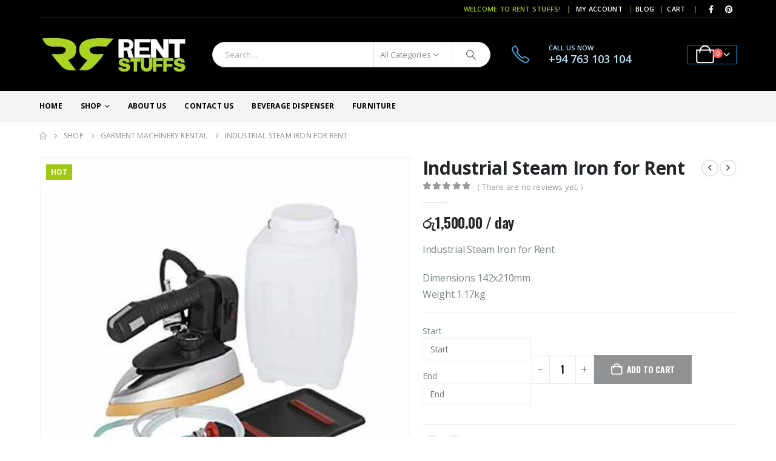

--- FILE ---
content_type: text/html; charset=UTF-8
request_url: https://www.rentstuffs.today/product/industrial-steam-iron-for-rent/
body_size: 31207
content:
	<!DOCTYPE html>
	<html class=""  dir="ltr" lang="en" prefix="og: https://ogp.me/ns#">
	<head>
		<meta http-equiv="X-UA-Compatible" content="IE=edge" />
		<meta http-equiv="Content-Type" content="text/html; charset=UTF-8" />
		<meta name="viewport" content="width=device-width, initial-scale=1, minimum-scale=1" />

		<link rel="profile" href="https://gmpg.org/xfn/11" />
		<link rel="pingback" href="https://www.rentstuffs.today/xmlrpc.php" />
		<title>Industrial steam iron for rent in Sri Lanka | Rent Stuffs</title>

		<!-- All in One SEO Pro 4.9.3 - aioseo.com -->
	<meta name="description" content="Rent Stuffs offers industrial steam iron for rent in Sri Lanka. We have range of garment machinery and tools for rent including industrial steam irons" />
	<meta name="robots" content="max-image-preview:large" />
	<link rel="canonical" href="https://www.rentstuffs.today/product/industrial-steam-iron-for-rent/" />
	<meta name="generator" content="All in One SEO Pro (AIOSEO) 4.9.3" />
		<meta property="og:locale" content="en_US" />
		<meta property="og:site_name" content="Rent Stuffs" />
		<meta property="og:type" content="article" />
		<meta property="og:title" content="Rent Stuffs offers industrial steam irons for rent in Sri Lanka" />
		<meta property="og:description" content="Rent Stuffs offers industrial steam irons for rent in Sri Lanka. We have range of garment machinery and tools for rent including industrial steam irons" />
		<meta property="og:url" content="https://www.rentstuffs.today/product/industrial-steam-iron-for-rent/" />
		<meta property="og:image" content="https://www.rentstuffs.today/wp-content/uploads/2021/06/Industrial-Steam-Iron-for-rent-in-Sri-Lanka.jpg" />
		<meta property="og:image:secure_url" content="https://www.rentstuffs.today/wp-content/uploads/2021/06/Industrial-Steam-Iron-for-rent-in-Sri-Lanka.jpg" />
		<meta property="og:image:width" content="600" />
		<meta property="og:image:height" content="600" />
		<meta property="article:published_time" content="2021-06-05T13:02:53+00:00" />
		<meta property="article:modified_time" content="2025-10-27T23:16:20+00:00" />
		<meta property="article:publisher" content="https://www.facebook.com/rentstuffs" />
		<meta name="twitter:card" content="summary" />
		<meta name="twitter:title" content="Rent Stuffs offers industrial steam irons for rent in Sri Lanka" />
		<meta name="twitter:description" content="Rent Stuffs offers industrial steam irons for rent in Sri Lanka. We have range of garment machinery and tools for rent including industrial steam irons" />
		<meta name="twitter:image" content="https://www.rentstuffs.today/wp-content/uploads/2021/06/Industrial-Steam-Iron-for-rent-in-Sri-Lanka.jpg" />
		<script type="application/ld+json" class="aioseo-schema">
			{"@context":"https:\/\/schema.org","@graph":[{"@type":"BreadcrumbList","@id":"https:\/\/www.rentstuffs.today\/product\/industrial-steam-iron-for-rent\/#breadcrumblist","itemListElement":[{"@type":"ListItem","@id":"https:\/\/www.rentstuffs.today#listItem","position":1,"name":"Home","item":"https:\/\/www.rentstuffs.today","nextItem":{"@type":"ListItem","@id":"https:\/\/www.rentstuffs.today\/shop\/#listItem","name":"Shop"}},{"@type":"ListItem","@id":"https:\/\/www.rentstuffs.today\/shop\/#listItem","position":2,"name":"Shop","item":"https:\/\/www.rentstuffs.today\/shop\/","nextItem":{"@type":"ListItem","@id":"https:\/\/www.rentstuffs.today\/product-category\/garment-machinery-rental\/#listItem","name":"Garment Machinery Rental"},"previousItem":{"@type":"ListItem","@id":"https:\/\/www.rentstuffs.today#listItem","name":"Home"}},{"@type":"ListItem","@id":"https:\/\/www.rentstuffs.today\/product-category\/garment-machinery-rental\/#listItem","position":3,"name":"Garment Machinery Rental","item":"https:\/\/www.rentstuffs.today\/product-category\/garment-machinery-rental\/","nextItem":{"@type":"ListItem","@id":"https:\/\/www.rentstuffs.today\/product\/industrial-steam-iron-for-rent\/#listItem","name":"Industrial Steam Iron for Rent"},"previousItem":{"@type":"ListItem","@id":"https:\/\/www.rentstuffs.today\/shop\/#listItem","name":"Shop"}},{"@type":"ListItem","@id":"https:\/\/www.rentstuffs.today\/product\/industrial-steam-iron-for-rent\/#listItem","position":4,"name":"Industrial Steam Iron for Rent","previousItem":{"@type":"ListItem","@id":"https:\/\/www.rentstuffs.today\/product-category\/garment-machinery-rental\/#listItem","name":"Garment Machinery Rental"}}]},{"@type":"Organization","@id":"https:\/\/www.rentstuffs.today\/#organization","name":"Rent Stuffs","description":"Anything for Rent","url":"https:\/\/www.rentstuffs.today\/","email":"hello@rentstuffs.today","telephone":"+94763103104","logo":{"@type":"ImageObject","url":"https:\/\/www.rentstuffs.today\/wp-content\/uploads\/2021\/01\/RentStuffs-Logo.jpg","@id":"https:\/\/www.rentstuffs.today\/product\/industrial-steam-iron-for-rent\/#organizationLogo","width":135,"height":135,"caption":"Rent Stuffs - Rental company in Sri Lanka"},"image":{"@id":"https:\/\/www.rentstuffs.today\/product\/industrial-steam-iron-for-rent\/#organizationLogo"},"sameAs":["https:\/\/www.pinterest.com\/rentstuffsltd"]},{"@type":"Product","@id":"https:\/\/www.rentstuffs.today\/product\/industrial-steam-iron-for-rent\/#aioseo-product-6535343cac053","name":"Industrial Steam Iron for Rent","description":"Industrial Steam Iron for Rent\r\n\r\nDimensions 142x210mm\r\nWeight 1.17kg","url":"https:\/\/www.rentstuffs.today\/product\/industrial-steam-iron-for-rent\/","sku":"PT0003-2-2-1-2-1-1-1-3-1-1-1-1-1-1-2-1-1-1-1-1","image":{"@type":"ImageObject","url":"https:\/\/www.rentstuffs.today\/wp-content\/uploads\/2021\/06\/Industrial-Steam-Iron-for-rent-in-Sri-Lanka.jpg","@id":"https:\/\/www.rentstuffs.today\/product\/industrial-steam-iron-for-rent\/#productImage","width":600,"height":600,"caption":"Industrial Steam Iron for rent in Sri Lanka"},"offers":{"@type":"Offer","url":"https:\/\/www.rentstuffs.today\/product\/industrial-steam-iron-for-rent\/#wooCommerceOffer","price":1500,"priceCurrency":"LKR","category":"Garment Machinery Rental","availability":"https:\/\/schema.org\/InStock","priceSpecification":{"@type":"PriceSpecification","price":1500,"priceCurrency":"LKR","valueAddedTaxIncluded":"true"},"seller":{"@type":"Organization","@id":"https:\/\/www.rentstuffs.today\/#organization"}}},{"@type":"WebPage","@id":"https:\/\/www.rentstuffs.today\/product\/industrial-steam-iron-for-rent\/#webpage","url":"https:\/\/www.rentstuffs.today\/product\/industrial-steam-iron-for-rent\/","name":"Industrial steam iron for rent in Sri Lanka | Rent Stuffs","description":"Rent Stuffs offers industrial steam iron for rent in Sri Lanka. We have range of garment machinery and tools for rent including industrial steam irons","inLanguage":"en","isPartOf":{"@id":"https:\/\/www.rentstuffs.today\/#website"},"breadcrumb":{"@id":"https:\/\/www.rentstuffs.today\/product\/industrial-steam-iron-for-rent\/#breadcrumblist"},"image":{"@type":"ImageObject","url":"https:\/\/www.rentstuffs.today\/wp-content\/uploads\/2021\/06\/Industrial-Steam-Iron-for-rent-in-Sri-Lanka.jpg","@id":"https:\/\/www.rentstuffs.today\/product\/industrial-steam-iron-for-rent\/#mainImage","width":600,"height":600,"caption":"Industrial Steam Iron for rent in Sri Lanka"},"primaryImageOfPage":{"@id":"https:\/\/www.rentstuffs.today\/product\/industrial-steam-iron-for-rent\/#mainImage"},"datePublished":"2021-06-05T13:02:53+00:00","dateModified":"2025-10-27T23:16:20+00:00"},{"@type":"WebSite","@id":"https:\/\/www.rentstuffs.today\/#website","url":"https:\/\/www.rentstuffs.today\/","name":"Rent Stuffs","description":"Anything for Rent","inLanguage":"en","publisher":{"@id":"https:\/\/www.rentstuffs.today\/#organization"}}]}
		</script>
		<!-- All in One SEO Pro -->

<link rel='dns-prefetch' href='//www.googletagmanager.com' />
<link rel="alternate" type="application/rss+xml" title="Rent Stuffs &raquo; Feed" href="https://www.rentstuffs.today/feed/" />
<link rel="alternate" type="application/rss+xml" title="Rent Stuffs &raquo; Comments Feed" href="https://www.rentstuffs.today/comments/feed/" />
<link rel="alternate" type="application/rss+xml" title="Rent Stuffs &raquo; Industrial Steam Iron for Rent Comments Feed" href="https://www.rentstuffs.today/product/industrial-steam-iron-for-rent/feed/" />
<link rel="alternate" title="oEmbed (JSON)" type="application/json+oembed" href="https://www.rentstuffs.today/wp-json/oembed/1.0/embed?url=https%3A%2F%2Fwww.rentstuffs.today%2Fproduct%2Findustrial-steam-iron-for-rent%2F" />
<link rel="alternate" title="oEmbed (XML)" type="text/xml+oembed" href="https://www.rentstuffs.today/wp-json/oembed/1.0/embed?url=https%3A%2F%2Fwww.rentstuffs.today%2Fproduct%2Findustrial-steam-iron-for-rent%2F&#038;format=xml" />
		<link rel="shortcut icon" href="//www.rentstuffs.today/wp-content/uploads/2019/03/ff.jpg" type="image/x-icon" />
				<link rel="apple-touch-icon" href="//www.rentstuffs.today/wp-content/uploads/2019/03/ff.jpg" />
				<link rel="apple-touch-icon" sizes="120x120" href="//www.rentstuffs.today/wp-content/uploads/2019/03/ff.jpg" />
				<link rel="apple-touch-icon" sizes="76x76" href="//www.rentstuffs.today/wp-content/uploads/2019/03/ff.jpg" />
				<link rel="apple-touch-icon" sizes="152x152" href="//www.rentstuffs.today/wp-content/uploads/2019/03/ff.jpg" />
		<style id='wp-img-auto-sizes-contain-inline-css'>
img:is([sizes=auto i],[sizes^="auto," i]){contain-intrinsic-size:3000px 1500px}
/*# sourceURL=wp-img-auto-sizes-contain-inline-css */
</style>
<style id='wp-emoji-styles-inline-css'>

	img.wp-smiley, img.emoji {
		display: inline !important;
		border: none !important;
		box-shadow: none !important;
		height: 1em !important;
		width: 1em !important;
		margin: 0 0.07em !important;
		vertical-align: -0.1em !important;
		background: none !important;
		padding: 0 !important;
	}
/*# sourceURL=wp-emoji-styles-inline-css */
</style>
<style id='wp-block-library-inline-css'>
:root{--wp-block-synced-color:#7a00df;--wp-block-synced-color--rgb:122,0,223;--wp-bound-block-color:var(--wp-block-synced-color);--wp-editor-canvas-background:#ddd;--wp-admin-theme-color:#007cba;--wp-admin-theme-color--rgb:0,124,186;--wp-admin-theme-color-darker-10:#006ba1;--wp-admin-theme-color-darker-10--rgb:0,107,160.5;--wp-admin-theme-color-darker-20:#005a87;--wp-admin-theme-color-darker-20--rgb:0,90,135;--wp-admin-border-width-focus:2px}@media (min-resolution:192dpi){:root{--wp-admin-border-width-focus:1.5px}}.wp-element-button{cursor:pointer}:root .has-very-light-gray-background-color{background-color:#eee}:root .has-very-dark-gray-background-color{background-color:#313131}:root .has-very-light-gray-color{color:#eee}:root .has-very-dark-gray-color{color:#313131}:root .has-vivid-green-cyan-to-vivid-cyan-blue-gradient-background{background:linear-gradient(135deg,#00d084,#0693e3)}:root .has-purple-crush-gradient-background{background:linear-gradient(135deg,#34e2e4,#4721fb 50%,#ab1dfe)}:root .has-hazy-dawn-gradient-background{background:linear-gradient(135deg,#faaca8,#dad0ec)}:root .has-subdued-olive-gradient-background{background:linear-gradient(135deg,#fafae1,#67a671)}:root .has-atomic-cream-gradient-background{background:linear-gradient(135deg,#fdd79a,#004a59)}:root .has-nightshade-gradient-background{background:linear-gradient(135deg,#330968,#31cdcf)}:root .has-midnight-gradient-background{background:linear-gradient(135deg,#020381,#2874fc)}:root{--wp--preset--font-size--normal:16px;--wp--preset--font-size--huge:42px}.has-regular-font-size{font-size:1em}.has-larger-font-size{font-size:2.625em}.has-normal-font-size{font-size:var(--wp--preset--font-size--normal)}.has-huge-font-size{font-size:var(--wp--preset--font-size--huge)}.has-text-align-center{text-align:center}.has-text-align-left{text-align:left}.has-text-align-right{text-align:right}.has-fit-text{white-space:nowrap!important}#end-resizable-editor-section{display:none}.aligncenter{clear:both}.items-justified-left{justify-content:flex-start}.items-justified-center{justify-content:center}.items-justified-right{justify-content:flex-end}.items-justified-space-between{justify-content:space-between}.screen-reader-text{border:0;clip-path:inset(50%);height:1px;margin:-1px;overflow:hidden;padding:0;position:absolute;width:1px;word-wrap:normal!important}.screen-reader-text:focus{background-color:#ddd;clip-path:none;color:#444;display:block;font-size:1em;height:auto;left:5px;line-height:normal;padding:15px 23px 14px;text-decoration:none;top:5px;width:auto;z-index:100000}html :where(.has-border-color){border-style:solid}html :where([style*=border-top-color]){border-top-style:solid}html :where([style*=border-right-color]){border-right-style:solid}html :where([style*=border-bottom-color]){border-bottom-style:solid}html :where([style*=border-left-color]){border-left-style:solid}html :where([style*=border-width]){border-style:solid}html :where([style*=border-top-width]){border-top-style:solid}html :where([style*=border-right-width]){border-right-style:solid}html :where([style*=border-bottom-width]){border-bottom-style:solid}html :where([style*=border-left-width]){border-left-style:solid}html :where(img[class*=wp-image-]){height:auto;max-width:100%}:where(figure){margin:0 0 1em}html :where(.is-position-sticky){--wp-admin--admin-bar--position-offset:var(--wp-admin--admin-bar--height,0px)}@media screen and (max-width:600px){html :where(.is-position-sticky){--wp-admin--admin-bar--position-offset:0px}}

/*# sourceURL=wp-block-library-inline-css */
</style><style id='global-styles-inline-css'>
:root{--wp--preset--aspect-ratio--square: 1;--wp--preset--aspect-ratio--4-3: 4/3;--wp--preset--aspect-ratio--3-4: 3/4;--wp--preset--aspect-ratio--3-2: 3/2;--wp--preset--aspect-ratio--2-3: 2/3;--wp--preset--aspect-ratio--16-9: 16/9;--wp--preset--aspect-ratio--9-16: 9/16;--wp--preset--color--black: #000000;--wp--preset--color--cyan-bluish-gray: #abb8c3;--wp--preset--color--white: #ffffff;--wp--preset--color--pale-pink: #f78da7;--wp--preset--color--vivid-red: #cf2e2e;--wp--preset--color--luminous-vivid-orange: #ff6900;--wp--preset--color--luminous-vivid-amber: #fcb900;--wp--preset--color--light-green-cyan: #7bdcb5;--wp--preset--color--vivid-green-cyan: #00d084;--wp--preset--color--pale-cyan-blue: #8ed1fc;--wp--preset--color--vivid-cyan-blue: #0693e3;--wp--preset--color--vivid-purple: #9b51e0;--wp--preset--color--primary: var(--porto-primary-color);--wp--preset--color--secondary: var(--porto-secondary-color);--wp--preset--color--tertiary: var(--porto-tertiary-color);--wp--preset--color--quaternary: var(--porto-quaternary-color);--wp--preset--color--dark: var(--porto-dark-color);--wp--preset--color--light: var(--porto-light-color);--wp--preset--color--primary-hover: var(--porto-primary-light-5);--wp--preset--gradient--vivid-cyan-blue-to-vivid-purple: linear-gradient(135deg,rgb(6,147,227) 0%,rgb(155,81,224) 100%);--wp--preset--gradient--light-green-cyan-to-vivid-green-cyan: linear-gradient(135deg,rgb(122,220,180) 0%,rgb(0,208,130) 100%);--wp--preset--gradient--luminous-vivid-amber-to-luminous-vivid-orange: linear-gradient(135deg,rgb(252,185,0) 0%,rgb(255,105,0) 100%);--wp--preset--gradient--luminous-vivid-orange-to-vivid-red: linear-gradient(135deg,rgb(255,105,0) 0%,rgb(207,46,46) 100%);--wp--preset--gradient--very-light-gray-to-cyan-bluish-gray: linear-gradient(135deg,rgb(238,238,238) 0%,rgb(169,184,195) 100%);--wp--preset--gradient--cool-to-warm-spectrum: linear-gradient(135deg,rgb(74,234,220) 0%,rgb(151,120,209) 20%,rgb(207,42,186) 40%,rgb(238,44,130) 60%,rgb(251,105,98) 80%,rgb(254,248,76) 100%);--wp--preset--gradient--blush-light-purple: linear-gradient(135deg,rgb(255,206,236) 0%,rgb(152,150,240) 100%);--wp--preset--gradient--blush-bordeaux: linear-gradient(135deg,rgb(254,205,165) 0%,rgb(254,45,45) 50%,rgb(107,0,62) 100%);--wp--preset--gradient--luminous-dusk: linear-gradient(135deg,rgb(255,203,112) 0%,rgb(199,81,192) 50%,rgb(65,88,208) 100%);--wp--preset--gradient--pale-ocean: linear-gradient(135deg,rgb(255,245,203) 0%,rgb(182,227,212) 50%,rgb(51,167,181) 100%);--wp--preset--gradient--electric-grass: linear-gradient(135deg,rgb(202,248,128) 0%,rgb(113,206,126) 100%);--wp--preset--gradient--midnight: linear-gradient(135deg,rgb(2,3,129) 0%,rgb(40,116,252) 100%);--wp--preset--font-size--small: 13px;--wp--preset--font-size--medium: 20px;--wp--preset--font-size--large: 36px;--wp--preset--font-size--x-large: 42px;--wp--preset--spacing--20: 0.44rem;--wp--preset--spacing--30: 0.67rem;--wp--preset--spacing--40: 1rem;--wp--preset--spacing--50: 1.5rem;--wp--preset--spacing--60: 2.25rem;--wp--preset--spacing--70: 3.38rem;--wp--preset--spacing--80: 5.06rem;--wp--preset--shadow--natural: 6px 6px 9px rgba(0, 0, 0, 0.2);--wp--preset--shadow--deep: 12px 12px 50px rgba(0, 0, 0, 0.4);--wp--preset--shadow--sharp: 6px 6px 0px rgba(0, 0, 0, 0.2);--wp--preset--shadow--outlined: 6px 6px 0px -3px rgb(255, 255, 255), 6px 6px rgb(0, 0, 0);--wp--preset--shadow--crisp: 6px 6px 0px rgb(0, 0, 0);}:where(.is-layout-flex){gap: 0.5em;}:where(.is-layout-grid){gap: 0.5em;}body .is-layout-flex{display: flex;}.is-layout-flex{flex-wrap: wrap;align-items: center;}.is-layout-flex > :is(*, div){margin: 0;}body .is-layout-grid{display: grid;}.is-layout-grid > :is(*, div){margin: 0;}:where(.wp-block-columns.is-layout-flex){gap: 2em;}:where(.wp-block-columns.is-layout-grid){gap: 2em;}:where(.wp-block-post-template.is-layout-flex){gap: 1.25em;}:where(.wp-block-post-template.is-layout-grid){gap: 1.25em;}.has-black-color{color: var(--wp--preset--color--black) !important;}.has-cyan-bluish-gray-color{color: var(--wp--preset--color--cyan-bluish-gray) !important;}.has-white-color{color: var(--wp--preset--color--white) !important;}.has-pale-pink-color{color: var(--wp--preset--color--pale-pink) !important;}.has-vivid-red-color{color: var(--wp--preset--color--vivid-red) !important;}.has-luminous-vivid-orange-color{color: var(--wp--preset--color--luminous-vivid-orange) !important;}.has-luminous-vivid-amber-color{color: var(--wp--preset--color--luminous-vivid-amber) !important;}.has-light-green-cyan-color{color: var(--wp--preset--color--light-green-cyan) !important;}.has-vivid-green-cyan-color{color: var(--wp--preset--color--vivid-green-cyan) !important;}.has-pale-cyan-blue-color{color: var(--wp--preset--color--pale-cyan-blue) !important;}.has-vivid-cyan-blue-color{color: var(--wp--preset--color--vivid-cyan-blue) !important;}.has-vivid-purple-color{color: var(--wp--preset--color--vivid-purple) !important;}.has-black-background-color{background-color: var(--wp--preset--color--black) !important;}.has-cyan-bluish-gray-background-color{background-color: var(--wp--preset--color--cyan-bluish-gray) !important;}.has-white-background-color{background-color: var(--wp--preset--color--white) !important;}.has-pale-pink-background-color{background-color: var(--wp--preset--color--pale-pink) !important;}.has-vivid-red-background-color{background-color: var(--wp--preset--color--vivid-red) !important;}.has-luminous-vivid-orange-background-color{background-color: var(--wp--preset--color--luminous-vivid-orange) !important;}.has-luminous-vivid-amber-background-color{background-color: var(--wp--preset--color--luminous-vivid-amber) !important;}.has-light-green-cyan-background-color{background-color: var(--wp--preset--color--light-green-cyan) !important;}.has-vivid-green-cyan-background-color{background-color: var(--wp--preset--color--vivid-green-cyan) !important;}.has-pale-cyan-blue-background-color{background-color: var(--wp--preset--color--pale-cyan-blue) !important;}.has-vivid-cyan-blue-background-color{background-color: var(--wp--preset--color--vivid-cyan-blue) !important;}.has-vivid-purple-background-color{background-color: var(--wp--preset--color--vivid-purple) !important;}.has-black-border-color{border-color: var(--wp--preset--color--black) !important;}.has-cyan-bluish-gray-border-color{border-color: var(--wp--preset--color--cyan-bluish-gray) !important;}.has-white-border-color{border-color: var(--wp--preset--color--white) !important;}.has-pale-pink-border-color{border-color: var(--wp--preset--color--pale-pink) !important;}.has-vivid-red-border-color{border-color: var(--wp--preset--color--vivid-red) !important;}.has-luminous-vivid-orange-border-color{border-color: var(--wp--preset--color--luminous-vivid-orange) !important;}.has-luminous-vivid-amber-border-color{border-color: var(--wp--preset--color--luminous-vivid-amber) !important;}.has-light-green-cyan-border-color{border-color: var(--wp--preset--color--light-green-cyan) !important;}.has-vivid-green-cyan-border-color{border-color: var(--wp--preset--color--vivid-green-cyan) !important;}.has-pale-cyan-blue-border-color{border-color: var(--wp--preset--color--pale-cyan-blue) !important;}.has-vivid-cyan-blue-border-color{border-color: var(--wp--preset--color--vivid-cyan-blue) !important;}.has-vivid-purple-border-color{border-color: var(--wp--preset--color--vivid-purple) !important;}.has-vivid-cyan-blue-to-vivid-purple-gradient-background{background: var(--wp--preset--gradient--vivid-cyan-blue-to-vivid-purple) !important;}.has-light-green-cyan-to-vivid-green-cyan-gradient-background{background: var(--wp--preset--gradient--light-green-cyan-to-vivid-green-cyan) !important;}.has-luminous-vivid-amber-to-luminous-vivid-orange-gradient-background{background: var(--wp--preset--gradient--luminous-vivid-amber-to-luminous-vivid-orange) !important;}.has-luminous-vivid-orange-to-vivid-red-gradient-background{background: var(--wp--preset--gradient--luminous-vivid-orange-to-vivid-red) !important;}.has-very-light-gray-to-cyan-bluish-gray-gradient-background{background: var(--wp--preset--gradient--very-light-gray-to-cyan-bluish-gray) !important;}.has-cool-to-warm-spectrum-gradient-background{background: var(--wp--preset--gradient--cool-to-warm-spectrum) !important;}.has-blush-light-purple-gradient-background{background: var(--wp--preset--gradient--blush-light-purple) !important;}.has-blush-bordeaux-gradient-background{background: var(--wp--preset--gradient--blush-bordeaux) !important;}.has-luminous-dusk-gradient-background{background: var(--wp--preset--gradient--luminous-dusk) !important;}.has-pale-ocean-gradient-background{background: var(--wp--preset--gradient--pale-ocean) !important;}.has-electric-grass-gradient-background{background: var(--wp--preset--gradient--electric-grass) !important;}.has-midnight-gradient-background{background: var(--wp--preset--gradient--midnight) !important;}.has-small-font-size{font-size: var(--wp--preset--font-size--small) !important;}.has-medium-font-size{font-size: var(--wp--preset--font-size--medium) !important;}.has-large-font-size{font-size: var(--wp--preset--font-size--large) !important;}.has-x-large-font-size{font-size: var(--wp--preset--font-size--x-large) !important;}
/*# sourceURL=global-styles-inline-css */
</style>

<style id='classic-theme-styles-inline-css'>
/*! This file is auto-generated */
.wp-block-button__link{color:#fff;background-color:#32373c;border-radius:9999px;box-shadow:none;text-decoration:none;padding:calc(.667em + 2px) calc(1.333em + 2px);font-size:1.125em}.wp-block-file__button{background:#32373c;color:#fff;text-decoration:none}
/*# sourceURL=/wp-includes/css/classic-themes.min.css */
</style>
<link rel='stylesheet' id='contact-form-7-css' href='https://www.rentstuffs.today/wp-content/plugins/contact-form-7/includes/css/styles.css?ver=6.1.4' media='all' />
<link rel='stylesheet' id='sr7css-css' href='//www.rentstuffs.today/wp-content/plugins/revslider/public/css/sr7.css?ver=6.7.40' media='all' />
<link rel='stylesheet' id='photoswipe-css' href='https://www.rentstuffs.today/wp-content/plugins/woocommerce/assets/css/photoswipe/photoswipe.min.css?ver=10.4.3' media='all' />
<link rel='stylesheet' id='photoswipe-default-skin-css' href='https://www.rentstuffs.today/wp-content/plugins/woocommerce/assets/css/photoswipe/default-skin/default-skin.min.css?ver=10.4.3' media='all' />
<style id='woocommerce-inline-inline-css'>
.woocommerce form .form-row .required { visibility: visible; }
/*# sourceURL=woocommerce-inline-inline-css */
</style>
<link rel='stylesheet' id='picker-css' href='https://www.rentstuffs.today/wp-content/plugins/woocommerce-easy-booking-system/assets/css/default.min.css?ver=6.9' media='all' />
<link rel='stylesheet' id='porto-fs-progress-bar-css' href='https://www.rentstuffs.today/wp-content/themes/rentstuffs/inc/lib/woocommerce-shipping-progress-bar/shipping-progress-bar.css?ver=7.7.2' media='all' />
<link rel='stylesheet' id='porto-css-vars-css' href='https://www.rentstuffs.today/wp-content/uploads/porto_styles/theme_css_vars.css?ver=7.7.2' media='all' />
<link rel='stylesheet' id='js_composer_front-css' href='https://www.rentstuffs.today/wp-content/plugins/js_composer/assets/css/js_composer.min.css?ver=8.7.2' media='all' />
<link rel='stylesheet' id='bootstrap-css' href='https://www.rentstuffs.today/wp-content/uploads/porto_styles/bootstrap.css?ver=7.7.2' media='all' />
<link rel='stylesheet' id='porto-plugins-css' href='https://www.rentstuffs.today/wp-content/themes/rentstuffs/css/plugins.css?ver=7.7.2' media='all' />
<link rel='stylesheet' id='porto-theme-css' href='https://www.rentstuffs.today/wp-content/themes/rentstuffs/css/theme.css?ver=7.7.2' media='all' />
<link rel='stylesheet' id='porto-animate-css' href='https://www.rentstuffs.today/wp-content/themes/rentstuffs/css/part/animate.css?ver=7.7.2' media='all' />
<link rel='stylesheet' id='porto-widget-contact-info-css' href='https://www.rentstuffs.today/wp-content/themes/rentstuffs/css/part/widget-contact-info.css?ver=7.7.2' media='all' />
<link rel='stylesheet' id='porto-blog-legacy-css' href='https://www.rentstuffs.today/wp-content/themes/rentstuffs/css/part/blog-legacy.css?ver=7.7.2' media='all' />
<link rel='stylesheet' id='porto-header-shop-css' href='https://www.rentstuffs.today/wp-content/themes/rentstuffs/css/part/header-shop.css?ver=7.7.2' media='all' />
<link rel='stylesheet' id='porto-header-legacy-css' href='https://www.rentstuffs.today/wp-content/themes/rentstuffs/css/part/header-legacy.css?ver=7.7.2' media='all' />
<link rel='stylesheet' id='porto-footer-legacy-css' href='https://www.rentstuffs.today/wp-content/themes/rentstuffs/css/part/footer-legacy.css?ver=7.7.2' media='all' />
<link rel='stylesheet' id='porto-side-nav-panel-css' href='https://www.rentstuffs.today/wp-content/themes/rentstuffs/css/part/side-nav-panel.css?ver=7.7.2' media='all' />
<link rel='stylesheet' id='porto-footer-ribbon-css' href='https://www.rentstuffs.today/wp-content/themes/rentstuffs/css/part/footer-ribbon.css?ver=7.7.2' media='all' />
<link rel='stylesheet' id='porto-revslider-css' href='https://www.rentstuffs.today/wp-content/themes/rentstuffs/css/part/revslider.css?ver=7.7.2' media='all' />
<link rel='stylesheet' id='porto-media-mobile-sidebar-css' href='https://www.rentstuffs.today/wp-content/themes/rentstuffs/css/part/media-mobile-sidebar.css?ver=7.7.2' media='(max-width:991px)' />
<link rel='stylesheet' id='porto-theme-portfolio-css' href='https://www.rentstuffs.today/wp-content/themes/rentstuffs/css/theme_portfolio.css?ver=7.7.2' media='all' />
<link rel='stylesheet' id='porto-theme-member-css' href='https://www.rentstuffs.today/wp-content/themes/rentstuffs/css/theme_member.css?ver=7.7.2' media='all' />
<link rel='stylesheet' id='porto-theme-event-css' href='https://www.rentstuffs.today/wp-content/themes/rentstuffs/css/theme_event.css?ver=7.7.2' media='all' />
<link rel='stylesheet' id='porto-shortcodes-css' href='https://www.rentstuffs.today/wp-content/uploads/porto_styles/shortcodes.css?ver=7.7.2' media='all' />
<link rel='stylesheet' id='porto-theme-shop-css' href='https://www.rentstuffs.today/wp-content/themes/rentstuffs/css/theme_shop.css?ver=7.7.2' media='all' />
<link rel='stylesheet' id='porto-only-product-css' href='https://www.rentstuffs.today/wp-content/themes/rentstuffs/css/part/only-product.css?ver=7.7.2' media='all' />
<link rel='stylesheet' id='porto-shop-legacy-css' href='https://www.rentstuffs.today/wp-content/themes/rentstuffs/css/part/shop-legacy.css?ver=7.7.2' media='all' />
<link rel='stylesheet' id='porto-shop-sidebar-base-css' href='https://www.rentstuffs.today/wp-content/themes/rentstuffs/css/part/shop-sidebar-base.css?ver=7.7.2' media='all' />
<link rel='stylesheet' id='porto-theme-wpb-css' href='https://www.rentstuffs.today/wp-content/themes/rentstuffs/css/theme_wpb.css?ver=7.7.2' media='all' />
<link rel='stylesheet' id='porto-dynamic-style-css' href='https://www.rentstuffs.today/wp-content/uploads/porto_styles/dynamic_style.css?ver=7.7.2' media='all' />
<link rel='stylesheet' id='porto-type-builder-css' href='https://www.rentstuffs.today/wp-content/plugins/porto-functionality/builders/assets/type-builder.css?ver=3.7.2' media='all' />
<link rel='stylesheet' id='porto-account-login-style-css' href='https://www.rentstuffs.today/wp-content/themes/rentstuffs/css/theme/shop/login-style/account-login.css?ver=7.7.2' media='all' />
<link rel='stylesheet' id='porto-theme-woopage-css' href='https://www.rentstuffs.today/wp-content/themes/rentstuffs/css/theme/shop/other/woopage.css?ver=7.7.2' media='all' />
<link rel='stylesheet' id='porto-sp-layout-css' href='https://www.rentstuffs.today/wp-content/themes/rentstuffs/css/theme/shop/single-product/left_sidebar.css?ver=7.7.2' media='all' />
<link rel='stylesheet' id='porto-style-css' href='https://www.rentstuffs.today/wp-content/themes/rentstuffs/style.css?ver=7.7.2' media='all' />
<style id='porto-style-inline-css'>
.side-header-narrow-bar-logo{max-width:170px}@media (min-width:992px){}.page-top ul.breadcrumb > li.home{display:inline-block}.page-top ul.breadcrumb > li.home a{position:relative;width:1em;text-indent:-9999px}.page-top ul.breadcrumb > li.home a:after{content:"\e883";font-family:'porto';float:left;text-indent:0}.product-images .img-thumbnail .inner,.product-images .img-thumbnail .inner img{-webkit-transform:none;transform:none}.sticky-product{position:fixed;top:0;left:0;width:100%;z-index:1001;background-color:#fff;box-shadow:0 3px 5px rgba(0,0,0,0.08);padding:15px 0}.sticky-product.pos-bottom{top:auto;bottom:var(--porto-icon-menus-mobile,0);box-shadow:0 -3px 5px rgba(0,0,0,0.08)}.sticky-product .container{display:-ms-flexbox;display:flex;-ms-flex-align:center;align-items:center;-ms-flex-wrap:wrap;flex-wrap:wrap}.sticky-product .sticky-image{max-width:60px;margin-right:15px}.sticky-product .add-to-cart{-ms-flex:1;flex:1;text-align:right;margin-top:5px}.sticky-product .product-name{font-size:16px;font-weight:600;line-height:inherit;margin-bottom:0}.sticky-product .sticky-detail{line-height:1.5;display:-ms-flexbox;display:flex}.sticky-product .star-rating{margin:5px 15px;font-size:1em}.sticky-product .availability{padding-top:2px}.sticky-product .sticky-detail .price{font-family:Open Sans,Open Sans,sans-serif;font-weight:400;margin-bottom:0;font-size:1.3em;line-height:1.5}.sticky-product.pos-top:not(.hide){top:0;opacity:1;visibility:visible;transform:translate3d( 0,0,0 )}.sticky-product.pos-top.scroll-down{opacity:0 !important;visibility:hidden;transform:translate3d( 0,-100%,0 )}.sticky-product.sticky-ready{transition:left .3s,visibility 0.3s,opacity 0.3s,transform 0.3s,top 0.3s ease}.sticky-product .quantity.extra-type{display:none}@media (min-width:992px){body.single-product .sticky-product .container{padding-left:calc(var(--porto-grid-gutter-width) / 2);padding-right:calc(var(--porto-grid-gutter-width) / 2)}}.sticky-product .container{padding-left:var(--porto-fluid-spacing);padding-right:var(--porto-fluid-spacing)}@media (max-width:768px){.sticky-product .sticky-image,.sticky-product .sticky-detail,.sticky-product{display:none}.sticky-product.show-mobile{display:block;padding-top:10px;padding-bottom:10px}.sticky-product.show-mobile .add-to-cart{margin-top:0}.sticky-product.show-mobile .single_add_to_cart_button{margin:0;width:100%}}#header.sticky-header .main-menu > li.menu-item > a,#header.sticky-header .main-menu > li.menu-custom-content a{color:#9eca13}#header.sticky-header .main-menu > li.menu-item:hover > a,#header.sticky-header .main-menu > li.menu-item.active:hover > a,#header.sticky-header .main-menu > li.menu-custom-content:hover a{color:#f7f7f7}#login-form-popup{max-width:480px}.product-thumbs-slider.owl-carousel .owl-item.active .img-thumbnail,.product-images,.porto-menu-links{border-radius:2px}.header-top .container:after{content:'';position:absolute;bottom:0;left:10px;right:10px;width:calc(100% - 20px);border-bottom:1px solid rgba(248,248,248,0.2)}#header.sticky-header .main-menu-wrap{padding:0}#header .header-contact{margin-right:75px;padding-right:0;border-right:none}#header .header-contact i{margin-right:17px;vertical-align:top;font-size:30px;color:#40aee5!important}#header .header-contact span{margin-top:-8px!important;display:inline-block;vertical-align:top;color:#bde1f5!important;font-size:11px;font-weight:600;text-align:left;letter-spacing:0}#header .header-contact span b{font-size:18px;font-weight:600;display:block;line-height:15px;letter-spacing:0}#main-menu .mega-menu > li.menu-item{margin-right:30px}.main-menu-wrap #main-menu .mega-menu .menu-custom-block a:not(:last-child){margin-right:30px}#mini-cart .minicart-icon{font-size:30px}@media (max-width:991px){#mini-cart .minicart-icon{font-size:24px}}#mini-cart .cart-head:after{right:14px}#header:not(.sticky-header) #mini-cart .cart-items{left:31px;top:5px}#header:not(.sticky-header) #mini-cart{border:1px solid #0082c2;box-shadow:0 5px 11px -2px rgba(0,0,0,0.1)}#header:not(.sticky-header) #mini-cart .cart-head{min-width:79px}.owl-carousel.nav-inside .owl-dots{position:absolute;bottom:30px}.owl-carousel.nav-inside-left .owl-dots{left:25px}.owl-carousel .owl-dots .owl-dot span{margin-left:3px;margin-right:3px;width:15px;height:15px;border:2px solid #95a9b3;border-radius:10px;background:none}.owl-carousel .owl-dots .owl-dot.active span,.owl-carousel .owl-dots .owl-dot:hover span{border-color:#0088cc;background:none;position:relative}.owl-carousel .owl-dots .owl-dot.active span:before,.owl-carousel .owl-dots .owl-dot:hover span:before{content:'';position:absolute;left:3px;top:3px;right:3px;bottom:3px;background-color:#0088cc;border-radius:20px}.custom-owl-position-arrows-dots .owl-dots{position:absolute;right:8px;top:-34px;margin-top:0 !important}.custom-owl-dots-style-1.owl-carousel .owl-dots{left:60px}.custom-owl-dots-style-1.owl-carousel .owl-dots .owl-dot span{width:24px;height:3px;border-radius:0;border-color:#333;opacity:0.4}.custom-owl-dots-style-1.owl-carousel .owl-dots .owl-dot span:before{display:none !important}.custom-owl-dots-style-1.owl-carousel .owl-dots .owl-dot.active span{border-color:#010204;opacity:1}@media (max-width:575px){.custom-owl-dots-style-1.owl-carousel .owl-dots{bottom:12px;left:8%}}.main-content,.left-sidebar,.right-sidebar{padding-top:0}#mini-cart .buttons a{background:#010204}ul.products .price,ul.product_list_widget li .product-details .amount,.widget ul.product_list_widget li .product-details .amount{letter-spacing:0}ul.products li.product-col .price{font-size:18px}ul.products li.product-col:hover .product-image{box-shadow:0 25px 35px -5px rgba(0,0,0,0.2)}ul.products li.product-col .product-image .inner:before{content:'';position:absolute;left:0;top:0;width:100%;height:100%;background:rgba(0,0,0,0.1);z-index:2;opacity:0;transition:opacity 0.2s ease}ul.products li.product-col:hover .product-image .inner:before{opacity:1}ul.products li.product-col h3{font-weight:400}ul.products li.product-col .rating-wrap{margin-bottom:10px;margin-top:20px}.add-links .add_to_cart_button,.add-links .add_to_cart_read_more,.add-links .quickview,.yith-wcwl-add-to-wishlist a,.yith-wcwl-add-to-wishlist span{background-color:#f4f4f4}.add-links .add_to_cart_button:hover,.add-links .add_to_cart_read_more:hover,.add-links .add_to_cart_button:focus,.add-links .add_to_cart_read_more:focus{background-color:#0188cc;color:#fff}.add-links .add_to_cart_button,.add-links .add_to_cart_read_more{color:#6f6e6b}.porto-menu-links > .vc_column-inner{border:1px solid #ddd}.porto-menu-links .porto-links-block{border:none}.porto-links-block .links-content ul{padding-top:0}.porto-links-block li.porto-links-item > a{padding-top:13px;padding-bottom:13px}.porto-menu-links .btn{font-weight:600;padding:16px 0 17px;width:100%}@media (max-width:991px){.home-bar .col-lg-4{text-align:left !important;border:none !important}}.home-bar .porto-feature-box{display:inline-block}#footer .widget_wysija_cont .wysija-input,#footer .widget_wysija_cont .wysija-submit{height:48px}#footer .widget_wysija_cont .wysija-submit{padding-left:20px;padding-right:20px}#footer .widgettitle,#footer .widget-title{font-size:16px;font-weight:700}#footer .footer-main > .container:after{content:'';position:absolute;left:10px;bottom:0;width:calc(100% - 20px);border-bottom:1px solid #3d3d38}html #topcontrol{width:40px;height:40px;right:15px;border-radius:5px 5px 0 0}#footer .widget.follow-us .share-links a,.widget.follow-us .share-links a{box-shadow:none;font-size:15px;width:37px;height:37px}#footer .widget.follow-us .share-links a:hover,.widget.follow-us .share-links a:hover{background:#33332f!important}#footer .footer-bottom .footer-center{padding-right:0}#footer .footer-bottom .img-responsive{float:right}#footer .widget .widget_wysija{max-width:none}.newsletter-popup-form .formError .formErrorContent{color:#fff !important;width:165px}.newsletter-popup-form .wysija-submit:hover{background:#e6e6e6}.newsletter-popup-form{position:relative;max-width:700px;width:100%;margin-left:auto;margin-right:auto;box-shadow:0 10px 25px rgba(0,0,0,0.5);background:url(//sw-themes.com/porto_dummy/wp-content/uploads/2016/06/newsletter_popup_bg.jpg) no-repeat;background-size:cover;padding:30px 30px 10px;background-position:bottom right}.newsletter-popup-form .porto-modal-content{max-width:332px;padding:0;text-align:center;width:100%;background:none}.newsletter-popup-form h2{color:#313131;font-size:16px;font-weight:700;letter-spacing:0;margin:20px 0 12px}.newsletter-popup-form .widget_wysija{color:#444;font-size:13px;line-height:1.4}.newsletter-popup-form .widget_wysija:after{content:'';display:block;clear:both}.newsletter-popup-form .wysija-paragraph{float:left;margin-top:0;text-align:left;width:83%;margin-bottom:15px}.newsletter-popup-form .wysija-submit{background:#fff;border-color:#ccc;border-radius:0 5px 5px 0;color:#686868;float:left;margin-left:-2px;margin-top:0;padding:0 12px;height:34px}.newsletter-popup-form .wysija-input{border:1px solid #ccc;border-radius:5px 0 0 5px;box-shadow:0 1px 1px rgba(0,0,0,0.075) inset;color:#bfbfa6;font-size:13px;padding:7px 12px;width:100%}.newsletter-popup-form .checkbox{color:#777;font-size:11px}.newsletter-notification-form > .vc_column-inner{padding-top:0 !important}.rtl .newsletter-popup-form .wysija-paragraph{float:right;text-align:right}.rtl .newsletter-popup-form .wysija-submit{border-radius:5px 0 0 5px;float:right;margin-right:-2px;margin-left:0}.rtl .newsletter-popup-form .wysija-input{border-radius:0 5px 5px 0}.rtl #header .header-contact{margin-left:75px;margin-right:0;padding-left:0;border-left:none}.rtl #main-menu .mega-menu > li.menu-item{margin-left:30px;margin-right:0}.rtl .main-menu-wrap #main-menu .mega-menu .menu-custom-block a:not(:last-child){margin-left:30px;margin-right:0}.rtl #mini-cart .cart-head:after{right:auto;left:14px}.rtl #header:not(.sticky-header) #mini-cart .cart-items{right:31px;left:auto}.rtl .custom-owl-position-arrows-dots .owl-dots{right:auto;left:8px}.rtl #footer .footer-bottom .img-responsive{float:left}.rtl #topcontrol{left:15px}.woocommerce-tabs [aria-controls="tab_item-2"],.woocommerce-tabs [aria-controls="tab-additional_information"],#tab-additional_information{display:none !important}=.woocommerce-tabs .top-icon .porto-sicon-header{margin-bottom:5px}.porto-info-list{padding-left:20px}
/*# sourceURL=porto-style-inline-css */
</style>
<link rel='stylesheet' id='porto-360-gallery-css' href='https://www.rentstuffs.today/wp-content/themes/rentstuffs/inc/lib/threesixty/threesixty.css?ver=7.7.2' media='all' />
<script>if (document.location.protocol != "https:") { document.location = document.URL.replace(/^http:/i, "https:"); }</script><script src="//www.rentstuffs.today/wp-content/plugins/revslider/public/js/libs/tptools.js?ver=6.7.40" id="tp-tools-js" async data-wp-strategy="async"></script>
<script src="//www.rentstuffs.today/wp-content/plugins/revslider/public/js/sr7.js?ver=6.7.40" id="sr7-js" async data-wp-strategy="async"></script>
<script src="https://www.rentstuffs.today/wp-includes/js/jquery/jquery.min.js?ver=3.7.1" id="jquery-core-js"></script>
<script src="https://www.rentstuffs.today/wp-includes/js/jquery/jquery-migrate.min.js?ver=3.4.1" id="jquery-migrate-js"></script>
<script src="https://www.rentstuffs.today/wp-content/plugins/woocommerce/assets/js/jquery-blockui/jquery.blockUI.min.js?ver=2.7.0-wc.10.4.3" id="wc-jquery-blockui-js" data-wp-strategy="defer"></script>
<script id="wc-add-to-cart-js-extra">
var wc_add_to_cart_params = {"ajax_url":"/wp-admin/admin-ajax.php","wc_ajax_url":"/?wc-ajax=%%endpoint%%","i18n_view_cart":"View cart","cart_url":"https://www.rentstuffs.today/cart/","is_cart":"","cart_redirect_after_add":"no"};
//# sourceURL=wc-add-to-cart-js-extra
</script>
<script src="https://www.rentstuffs.today/wp-content/plugins/woocommerce/assets/js/frontend/add-to-cart.min.js?ver=10.4.3" id="wc-add-to-cart-js" data-wp-strategy="defer"></script>
<script src="https://www.rentstuffs.today/wp-content/plugins/woocommerce/assets/js/photoswipe/photoswipe.min.js?ver=4.1.1-wc.10.4.3" id="wc-photoswipe-js" defer data-wp-strategy="defer"></script>
<script src="https://www.rentstuffs.today/wp-content/plugins/woocommerce/assets/js/photoswipe/photoswipe-ui-default.min.js?ver=4.1.1-wc.10.4.3" id="wc-photoswipe-ui-default-js" defer data-wp-strategy="defer"></script>
<script id="wc-single-product-js-extra">
var wc_single_product_params = {"i18n_required_rating_text":"Please select a rating","i18n_rating_options":["1 of 5 stars","2 of 5 stars","3 of 5 stars","4 of 5 stars","5 of 5 stars"],"i18n_product_gallery_trigger_text":"View full-screen image gallery","review_rating_required":"yes","flexslider":{"rtl":false,"animation":"slide","smoothHeight":true,"directionNav":false,"controlNav":"thumbnails","slideshow":false,"animationSpeed":500,"animationLoop":false,"allowOneSlide":false},"zoom_enabled":"","zoom_options":[],"photoswipe_enabled":"1","photoswipe_options":{"shareEl":false,"closeOnScroll":false,"history":false,"hideAnimationDuration":0,"showAnimationDuration":0},"flexslider_enabled":""};
//# sourceURL=wc-single-product-js-extra
</script>
<script src="https://www.rentstuffs.today/wp-content/plugins/woocommerce/assets/js/frontend/single-product.min.js?ver=10.4.3" id="wc-single-product-js" defer data-wp-strategy="defer"></script>
<script src="https://www.rentstuffs.today/wp-content/plugins/woocommerce/assets/js/js-cookie/js.cookie.min.js?ver=2.1.4-wc.10.4.3" id="wc-js-cookie-js" data-wp-strategy="defer"></script>
<script src="https://www.rentstuffs.today/wp-content/plugins/js_composer/assets/js/vendors/woocommerce-add-to-cart.js?ver=8.7.2" id="vc_woocommerce-add-to-cart-js-js"></script>
<script id="wc-cart-fragments-js-extra">
var wc_cart_fragments_params = {"ajax_url":"/wp-admin/admin-ajax.php","wc_ajax_url":"/?wc-ajax=%%endpoint%%","cart_hash_key":"wc_cart_hash_45e40490a17b02398ededf8bf34b1535","fragment_name":"wc_fragments_45e40490a17b02398ededf8bf34b1535","request_timeout":"15000"};
//# sourceURL=wc-cart-fragments-js-extra
</script>
<script src="https://www.rentstuffs.today/wp-content/plugins/woocommerce/assets/js/frontend/cart-fragments.min.js?ver=10.4.3" id="wc-cart-fragments-js" defer data-wp-strategy="defer"></script>

<!-- Google tag (gtag.js) snippet added by Site Kit -->
<!-- Google Analytics snippet added by Site Kit -->
<script src="https://www.googletagmanager.com/gtag/js?id=GT-5MR6BZ5F" id="google_gtagjs-js" async></script>
<script id="google_gtagjs-js-after">
window.dataLayer = window.dataLayer || [];function gtag(){dataLayer.push(arguments);}
gtag("set","linker",{"domains":["www.rentstuffs.today"]});
gtag("js", new Date());
gtag("set", "developer_id.dZTNiMT", true);
gtag("config", "GT-5MR6BZ5F");
 window._googlesitekit = window._googlesitekit || {}; window._googlesitekit.throttledEvents = []; window._googlesitekit.gtagEvent = (name, data) => { var key = JSON.stringify( { name, data } ); if ( !! window._googlesitekit.throttledEvents[ key ] ) { return; } window._googlesitekit.throttledEvents[ key ] = true; setTimeout( () => { delete window._googlesitekit.throttledEvents[ key ]; }, 5 ); gtag( "event", name, { ...data, event_source: "site-kit" } ); }; 
//# sourceURL=google_gtagjs-js-after
</script>
<script></script><link rel="https://api.w.org/" href="https://www.rentstuffs.today/wp-json/" /><link rel="alternate" title="JSON" type="application/json" href="https://www.rentstuffs.today/wp-json/wp/v2/product/2680" /><link rel="EditURI" type="application/rsd+xml" title="RSD" href="https://www.rentstuffs.today/xmlrpc.php?rsd" />
<meta name="generator" content="WordPress 6.9" />
<meta name="generator" content="WooCommerce 10.4.3" />
<link rel='shortlink' href='https://www.rentstuffs.today/?p=2680' />
<meta name="generator" content="Site Kit by Google 1.170.0" /><!-- Google Tag Manager -->
<script>(function(w,d,s,l,i){w[l]=w[l]||[];w[l].push({'gtm.start':
new Date().getTime(),event:'gtm.js'});var f=d.getElementsByTagName(s)[0],
j=d.createElement(s),dl=l!='dataLayer'?'&l='+l:'';j.async=true;j.src=
'https://www.googletagmanager.com/gtm.js?id='+i+dl;f.parentNode.insertBefore(j,f);
})(window,document,'script','dataLayer','GTM-TTWL2ZXL');</script>
<!-- End Google Tag Manager -->		<script type="text/javascript" id="webfont-queue">
		WebFontConfig = {
			google: { families: [ 'Open+Sans:400,500,600,700,800','Shadows+Into+Light:400,700','Playfair+Display:400,600,700','Oswald:400,600,700' ] }
		};
		(function(d) {
			var wf = d.createElement('script'), s = d.scripts[d.scripts.length - 1];
			wf.src = 'https://www.rentstuffs.today/wp-content/themes/rentstuffs/js/libs/webfont.js';
			wf.async = true;
			s.parentNode.insertBefore(wf, s);
		})(document);</script>
			<noscript><style>.woocommerce-product-gallery{ opacity: 1 !important; }</style></noscript>
	<style>.recentcomments a{display:inline !important;padding:0 !important;margin:0 !important;}</style><meta name="generator" content="Powered by WPBakery Page Builder - drag and drop page builder for WordPress."/>
<link rel="preconnect" href="https://fonts.googleapis.com">
<link rel="preconnect" href="https://fonts.gstatic.com/" crossorigin>
<meta name="generator" content="Powered by Slider Revolution 6.7.40 - responsive, Mobile-Friendly Slider Plugin for WordPress with comfortable drag and drop interface." />
<script>
	window._tpt			??= {};
	window.SR7			??= {};
	_tpt.R				??= {};
	_tpt.R.fonts		??= {};
	_tpt.R.fonts.customFonts??= {};
	SR7.devMode			=  false;
	SR7.F 				??= {};
	SR7.G				??= {};
	SR7.LIB				??= {};
	SR7.E				??= {};
	SR7.E.gAddons		??= {};
	SR7.E.php 			??= {};
	SR7.E.nonce			= '107cd62769';
	SR7.E.ajaxurl		= 'https://www.rentstuffs.today/wp-admin/admin-ajax.php';
	SR7.E.resturl		= 'https://www.rentstuffs.today/wp-json/';
	SR7.E.slug_path		= 'revslider/revslider.php';
	SR7.E.slug			= 'revslider';
	SR7.E.plugin_url	= 'https://www.rentstuffs.today/wp-content/plugins/revslider/';
	SR7.E.wp_plugin_url = 'https://www.rentstuffs.today/wp-content/plugins/';
	SR7.E.revision		= '6.7.40';
	SR7.E.fontBaseUrl	= '';
	SR7.G.breakPoints 	= [1240,1024,778,480];
	SR7.G.fSUVW 		= false;
	SR7.E.modules 		= ['module','page','slide','layer','draw','animate','srtools','canvas','defaults','carousel','navigation','media','modifiers','migration'];
	SR7.E.libs 			= ['WEBGL'];
	SR7.E.css 			= ['csslp','cssbtns','cssfilters','cssnav','cssmedia'];
	SR7.E.resources		= {};
	SR7.E.ytnc			= false;
	SR7.JSON			??= {};
/*! Slider Revolution 7.0 - Page Processor */
!function(){"use strict";window.SR7??={},window._tpt??={},SR7.version="Slider Revolution 6.7.16",_tpt.getMobileZoom=()=>_tpt.is_mobile?document.documentElement.clientWidth/window.innerWidth:1,_tpt.getWinDim=function(t){_tpt.screenHeightWithUrlBar??=window.innerHeight;let e=SR7.F?.modal?.visible&&SR7.M[SR7.F.module.getIdByAlias(SR7.F.modal.requested)];_tpt.scrollBar=window.innerWidth!==document.documentElement.clientWidth||e&&window.innerWidth!==e.c.module.clientWidth,_tpt.winW=_tpt.getMobileZoom()*window.innerWidth-(_tpt.scrollBar||"prepare"==t?_tpt.scrollBarW??_tpt.mesureScrollBar():0),_tpt.winH=_tpt.getMobileZoom()*window.innerHeight,_tpt.winWAll=document.documentElement.clientWidth},_tpt.getResponsiveLevel=function(t,e){return SR7.G.fSUVW?_tpt.closestGE(t,window.innerWidth):_tpt.closestGE(t,_tpt.winWAll)},_tpt.mesureScrollBar=function(){let t=document.createElement("div");return t.className="RSscrollbar-measure",t.style.width="100px",t.style.height="100px",t.style.overflow="scroll",t.style.position="absolute",t.style.top="-9999px",document.body.appendChild(t),_tpt.scrollBarW=t.offsetWidth-t.clientWidth,document.body.removeChild(t),_tpt.scrollBarW},_tpt.loadCSS=async function(t,e,s){return s?_tpt.R.fonts.required[e].status=1:(_tpt.R[e]??={},_tpt.R[e].status=1),new Promise(((i,n)=>{if(_tpt.isStylesheetLoaded(t))s?_tpt.R.fonts.required[e].status=2:_tpt.R[e].status=2,i();else{const o=document.createElement("link");o.rel="stylesheet";let l="text",r="css";o["type"]=l+"/"+r,o.href=t,o.onload=()=>{s?_tpt.R.fonts.required[e].status=2:_tpt.R[e].status=2,i()},o.onerror=()=>{s?_tpt.R.fonts.required[e].status=3:_tpt.R[e].status=3,n(new Error(`Failed to load CSS: ${t}`))},document.head.appendChild(o)}}))},_tpt.addContainer=function(t){const{tag:e="div",id:s,class:i,datas:n,textContent:o,iHTML:l}=t,r=document.createElement(e);if(s&&""!==s&&(r.id=s),i&&""!==i&&(r.className=i),n)for(const[t,e]of Object.entries(n))"style"==t?r.style.cssText=e:r.setAttribute(`data-${t}`,e);return o&&(r.textContent=o),l&&(r.innerHTML=l),r},_tpt.collector=function(){return{fragment:new DocumentFragment,add(t){var e=_tpt.addContainer(t);return this.fragment.appendChild(e),e},append(t){t.appendChild(this.fragment)}}},_tpt.isStylesheetLoaded=function(t){let e=t.split("?")[0];return Array.from(document.querySelectorAll('link[rel="stylesheet"], link[rel="preload"]')).some((t=>t.href.split("?")[0]===e))},_tpt.preloader={requests:new Map,preloaderTemplates:new Map,show:function(t,e){if(!e||!t)return;const{type:s,color:i}=e;if(s<0||"off"==s)return;const n=`preloader_${s}`;let o=this.preloaderTemplates.get(n);o||(o=this.build(s,i),this.preloaderTemplates.set(n,o)),this.requests.has(t)||this.requests.set(t,{count:0});const l=this.requests.get(t);clearTimeout(l.timer),l.count++,1===l.count&&(l.timer=setTimeout((()=>{l.preloaderClone=o.cloneNode(!0),l.anim&&l.anim.kill(),void 0!==_tpt.gsap?l.anim=_tpt.gsap.fromTo(l.preloaderClone,1,{opacity:0},{opacity:1}):l.preloaderClone.classList.add("sr7-fade-in"),t.appendChild(l.preloaderClone)}),150))},hide:function(t){if(!this.requests.has(t))return;const e=this.requests.get(t);e.count--,e.count<0&&(e.count=0),e.anim&&e.anim.kill(),0===e.count&&(clearTimeout(e.timer),e.preloaderClone&&(e.preloaderClone.classList.remove("sr7-fade-in"),e.anim=_tpt.gsap.to(e.preloaderClone,.3,{opacity:0,onComplete:function(){e.preloaderClone.remove()}})))},state:function(t){if(!this.requests.has(t))return!1;return this.requests.get(t).count>0},build:(t,e="#ffffff",s="")=>{if(t<0||"off"===t)return null;const i=parseInt(t);if(t="prlt"+i,isNaN(i))return null;if(_tpt.loadCSS(SR7.E.plugin_url+"public/css/preloaders/t"+i+".css","preloader_"+t),isNaN(i)||i<6){const n=`background-color:${e}`,o=1===i||2==i?n:"",l=3===i||4==i?n:"",r=_tpt.collector();["dot1","dot2","bounce1","bounce2","bounce3"].forEach((t=>r.add({tag:"div",class:t,datas:{style:l}})));const d=_tpt.addContainer({tag:"sr7-prl",class:`${t} ${s}`,datas:{style:o}});return r.append(d),d}{let n={};if(7===i){let t;e.startsWith("#")?(t=e.replace("#",""),t=`rgba(${parseInt(t.substring(0,2),16)}, ${parseInt(t.substring(2,4),16)}, ${parseInt(t.substring(4,6),16)}, `):e.startsWith("rgb")&&(t=e.slice(e.indexOf("(")+1,e.lastIndexOf(")")).split(",").map((t=>t.trim())),t=`rgba(${t[0]}, ${t[1]}, ${t[2]}, `),t&&(n.style=`border-top-color: ${t}0.65); border-bottom-color: ${t}0.15); border-left-color: ${t}0.65); border-right-color: ${t}0.15)`)}else 12===i&&(n.style=`background:${e}`);const o=[10,0,4,2,5,9,0,4,4,2][i-6],l=_tpt.collector(),r=l.add({tag:"div",class:"sr7-prl-inner",datas:n});Array.from({length:o}).forEach((()=>r.appendChild(l.add({tag:"span",datas:{style:`background:${e}`}}))));const d=_tpt.addContainer({tag:"sr7-prl",class:`${t} ${s}`});return l.append(d),d}}},SR7.preLoader={show:(t,e)=>{"off"!==(SR7.M[t]?.settings?.pLoader?.type??"off")&&_tpt.preloader.show(e||SR7.M[t].c.module,SR7.M[t]?.settings?.pLoader??{color:"#fff",type:10})},hide:(t,e)=>{"off"!==(SR7.M[t]?.settings?.pLoader?.type??"off")&&_tpt.preloader.hide(e||SR7.M[t].c.module)},state:(t,e)=>_tpt.preloader.state(e||SR7.M[t].c.module)},_tpt.prepareModuleHeight=function(t){window.SR7.M??={},window.SR7.M[t.id]??={},"ignore"==t.googleFont&&(SR7.E.ignoreGoogleFont=!0);let e=window.SR7.M[t.id];if(null==_tpt.scrollBarW&&_tpt.mesureScrollBar(),e.c??={},e.states??={},e.settings??={},e.settings.size??={},t.fixed&&(e.settings.fixed=!0),e.c.module=document.querySelector("sr7-module#"+t.id),e.c.adjuster=e.c.module.getElementsByTagName("sr7-adjuster")[0],e.c.content=e.c.module.getElementsByTagName("sr7-content")[0],"carousel"==t.type&&(e.c.carousel=e.c.content.getElementsByTagName("sr7-carousel")[0]),null==e.c.module||null==e.c.module)return;t.plType&&t.plColor&&(e.settings.pLoader={type:t.plType,color:t.plColor}),void 0===t.plType||"off"===t.plType||SR7.preLoader.state(t.id)&&SR7.preLoader.state(t.id,e.c.module)||SR7.preLoader.show(t.id,e.c.module),_tpt.winW||_tpt.getWinDim("prepare"),_tpt.getWinDim();let s=""+e.c.module.dataset?.modal;"modal"==s||"true"==s||"undefined"!==s&&"false"!==s||(e.settings.size.fullWidth=t.size.fullWidth,e.LEV??=_tpt.getResponsiveLevel(window.SR7.G.breakPoints,t.id),t.vpt=_tpt.fillArray(t.vpt,5),e.settings.vPort=t.vpt[e.LEV],void 0!==t.el&&"720"==t.el[4]&&t.gh[4]!==t.el[4]&&"960"==t.el[3]&&t.gh[3]!==t.el[3]&&"768"==t.el[2]&&t.gh[2]!==t.el[2]&&delete t.el,e.settings.size.height=null==t.el||null==t.el[e.LEV]||0==t.el[e.LEV]||"auto"==t.el[e.LEV]?_tpt.fillArray(t.gh,5,-1):_tpt.fillArray(t.el,5,-1),e.settings.size.width=_tpt.fillArray(t.gw,5,-1),e.settings.size.minHeight=_tpt.fillArray(t.mh??[0],5,-1),e.cacheSize={fullWidth:e.settings.size?.fullWidth,fullHeight:e.settings.size?.fullHeight},void 0!==t.off&&(t.off?.t&&(e.settings.size.m??={})&&(e.settings.size.m.t=t.off.t),t.off?.b&&(e.settings.size.m??={})&&(e.settings.size.m.b=t.off.b),t.off?.l&&(e.settings.size.p??={})&&(e.settings.size.p.l=t.off.l),t.off?.r&&(e.settings.size.p??={})&&(e.settings.size.p.r=t.off.r),e.offsetPrepared=!0),_tpt.updatePMHeight(t.id,t,!0))},_tpt.updatePMHeight=(t,e,s)=>{let i=SR7.M[t];var n=i.settings.size.fullWidth?_tpt.winW:i.c.module.parentNode.offsetWidth;n=0===n||isNaN(n)?_tpt.winW:n;let o=i.settings.size.width[i.LEV]||i.settings.size.width[i.LEV++]||i.settings.size.width[i.LEV--]||n,l=i.settings.size.height[i.LEV]||i.settings.size.height[i.LEV++]||i.settings.size.height[i.LEV--]||0,r=i.settings.size.minHeight[i.LEV]||i.settings.size.minHeight[i.LEV++]||i.settings.size.minHeight[i.LEV--]||0;if(l="auto"==l?0:l,l=parseInt(l),"carousel"!==e.type&&(n-=parseInt(e.onw??0)||0),i.MP=!i.settings.size.fullWidth&&n<o||_tpt.winW<o?Math.min(1,n/o):1,e.size.fullScreen||e.size.fullHeight){let t=parseInt(e.fho)||0,s=(""+e.fho).indexOf("%")>-1;e.newh=_tpt.winH-(s?_tpt.winH*t/100:t)}else e.newh=i.MP*Math.max(l,r);if(e.newh+=(parseInt(e.onh??0)||0)+(parseInt(e.carousel?.pt)||0)+(parseInt(e.carousel?.pb)||0),void 0!==e.slideduration&&(e.newh=Math.max(e.newh,parseInt(e.slideduration)/3)),e.shdw&&_tpt.buildShadow(e.id,e),i.c.adjuster.style.height=e.newh+"px",i.c.module.style.height=e.newh+"px",i.c.content.style.height=e.newh+"px",i.states.heightPrepared=!0,i.dims??={},i.dims.moduleRect=i.c.module.getBoundingClientRect(),i.c.content.style.left="-"+i.dims.moduleRect.left+"px",!i.settings.size.fullWidth)return s&&requestAnimationFrame((()=>{n!==i.c.module.parentNode.offsetWidth&&_tpt.updatePMHeight(e.id,e)})),void _tpt.bgStyle(e.id,e,window.innerWidth==_tpt.winW,!0);_tpt.bgStyle(e.id,e,window.innerWidth==_tpt.winW,!0),requestAnimationFrame((function(){s&&requestAnimationFrame((()=>{n!==i.c.module.parentNode.offsetWidth&&_tpt.updatePMHeight(e.id,e)}))})),i.earlyResizerFunction||(i.earlyResizerFunction=function(){requestAnimationFrame((function(){_tpt.getWinDim(),_tpt.moduleDefaults(e.id,e),_tpt.updateSlideBg(t,!0)}))},window.addEventListener("resize",i.earlyResizerFunction))},_tpt.buildShadow=function(t,e){let s=SR7.M[t];null==s.c.shadow&&(s.c.shadow=document.createElement("sr7-module-shadow"),s.c.shadow.classList.add("sr7-shdw-"+e.shdw),s.c.content.appendChild(s.c.shadow))},_tpt.bgStyle=async(t,e,s,i,n)=>{const o=SR7.M[t];if((e=e??o.settings).fixed&&!o.c.module.classList.contains("sr7-top-fixed")&&(o.c.module.classList.add("sr7-top-fixed"),o.c.module.style.position="fixed",o.c.module.style.width="100%",o.c.module.style.top="0px",o.c.module.style.left="0px",o.c.module.style.pointerEvents="none",o.c.module.style.zIndex=5e3,o.c.content.style.pointerEvents="none"),null==o.c.bgcanvas){let t=document.createElement("sr7-module-bg"),l=!1;if("string"==typeof e?.bg?.color&&e?.bg?.color.includes("{"))if(_tpt.gradient&&_tpt.gsap)e.bg.color=_tpt.gradient.convert(e.bg.color);else try{let t=JSON.parse(e.bg.color);(t?.orig||t?.string)&&(e.bg.color=JSON.parse(e.bg.color))}catch(t){return}let r="string"==typeof e?.bg?.color?e?.bg?.color||"transparent":e?.bg?.color?.string??e?.bg?.color?.orig??e?.bg?.color?.color??"transparent";if(t.style["background"+(String(r).includes("grad")?"":"Color")]=r,("transparent"!==r||n)&&(l=!0),o.offsetPrepared&&(t.style.visibility="hidden"),e?.bg?.image?.src&&(t.style.backgroundImage=`url(${e?.bg?.image.src})`,t.style.backgroundSize=""==(e.bg.image?.size??"")?"cover":e.bg.image.size,t.style.backgroundPosition=e.bg.image.position,t.style.backgroundRepeat=""==e.bg.image.repeat||null==e.bg.image.repeat?"no-repeat":e.bg.image.repeat,l=!0),!l)return;o.c.bgcanvas=t,e.size.fullWidth?t.style.width=_tpt.winW-(s&&_tpt.winH<document.body.offsetHeight?_tpt.scrollBarW:0)+"px":i&&(t.style.width=o.c.module.offsetWidth+"px"),e.sbt?.use?o.c.content.appendChild(o.c.bgcanvas):o.c.module.appendChild(o.c.bgcanvas)}o.c.bgcanvas.style.height=void 0!==e.newh?e.newh+"px":("carousel"==e.type?o.dims.module.h:o.dims.content.h)+"px",o.c.bgcanvas.style.left=!s&&e.sbt?.use||o.c.bgcanvas.closest("SR7-CONTENT")?"0px":"-"+(o?.dims?.moduleRect?.left??0)+"px"},_tpt.updateSlideBg=function(t,e){const s=SR7.M[t];let i=s.settings;s?.c?.bgcanvas&&(i.size.fullWidth?s.c.bgcanvas.style.width=_tpt.winW-(e&&_tpt.winH<document.body.offsetHeight?_tpt.scrollBarW:0)+"px":preparing&&(s.c.bgcanvas.style.width=s.c.module.offsetWidth+"px"))},_tpt.moduleDefaults=(t,e)=>{let s=SR7.M[t];null!=s&&null!=s.c&&null!=s.c.module&&(s.dims??={},s.dims.moduleRect=s.c.module.getBoundingClientRect(),s.c.content.style.left="-"+s.dims.moduleRect.left+"px",s.c.content.style.width=_tpt.winW-_tpt.scrollBarW+"px","carousel"==e.type&&(s.c.module.style.overflow="visible"),_tpt.bgStyle(t,e,window.innerWidth==_tpt.winW))},_tpt.getOffset=t=>{var e=t.getBoundingClientRect(),s=window.pageXOffset||document.documentElement.scrollLeft,i=window.pageYOffset||document.documentElement.scrollTop;return{top:e.top+i,left:e.left+s}},_tpt.fillArray=function(t,e){let s,i;t=Array.isArray(t)?t:[t];let n=Array(e),o=t.length;for(i=0;i<t.length;i++)n[i+(e-o)]=t[i],null==s&&"#"!==t[i]&&(s=t[i]);for(let t=0;t<e;t++)void 0!==n[t]&&"#"!=n[t]||(n[t]=s),s=n[t];return n},_tpt.closestGE=function(t,e){let s=Number.MAX_VALUE,i=-1;for(let n=0;n<t.length;n++)t[n]-1>=e&&t[n]-1-e<s&&(s=t[n]-1-e,i=n);return++i}}();</script>
<noscript><style> .wpb_animate_when_almost_visible { opacity: 1; }</style></noscript>	<link rel='stylesheet' id='wc-blocks-style-css' href='https://www.rentstuffs.today/wp-content/plugins/woocommerce/assets/client/blocks/wc-blocks.css?ver=wc-10.4.3' media='all' />
</head>
	<body data-rsssl=1 data-rsssl=1 class="wp-singular product-template-default single single-product postid-2680 wp-embed-responsive wp-theme-rentstuffs theme-rentstuffs woocommerce woocommerce-page woocommerce-no-js login-popup full blog-1 wpb-js-composer js-comp-ver-8.7.2 vc_responsive">
	<!-- Google Tag Manager (noscript) -->
<noscript><iframe src="https://www.googletagmanager.com/ns.html?id=GTM-TTWL2ZXL"
height="0" width="0" style="display:none;visibility:hidden"></iframe></noscript>
<!-- End Google Tag Manager (noscript) -->
	<div class="page-wrapper"><!-- page wrapper -->
		
											<!-- header wrapper -->
				<div class="header-wrapper">
										<header id="header" class="header-separate header-1 sticky-menu-header">
		<div class="header-top">
		<div class="container">
			<div class="header-left">
							</div>
			<div class="header-right">
				<span class="welcome-msg">WELCOME TO RENT STUFFS!</span><span class="gap">|</span><ul id="menu-top-navigation" class="top-links mega-menu show-arrow"><li id="nav-menu-item-1693" class="menu-item menu-item-type-post_type menu-item-object-page narrow"><a href="https://www.rentstuffs.today/my-account/">My Account</a></li>
<li id="nav-menu-item-1680" class="menu-item menu-item-type-post_type menu-item-object-page narrow"><a href="https://www.rentstuffs.today/blog/">Blog</a></li>
<li id="nav-menu-item-1714" class="menu-item menu-item-type-post_type menu-item-object-page narrow"><a href="https://www.rentstuffs.today/cart/">Cart</a></li>
</ul><span class="gap">|</span><div class="share-links">		<a target="_blank"  rel="noopener noreferrer" class="share-facebook" href="https://www.facebook.com/rentstuffs" aria-label="Facebook" title="Facebook"></a>
				<a target="_blank"  rel="noopener noreferrer" class="share-pinterest" href="https://www.pinterest.com/rentstuffsltd/_created/" aria-label="Pinterest" title="Pinterest"></a>
				<a  rel="noopener noreferrer" class="share-whatsapp" style="display:none" href="whatsapp://send?text=+94763103104" data-action="share/whatsapp/share" aria-label="WhatsApp" title="WhatsApp">WhatsApp</a>
		</div>			</div>
		</div>
	</div>
	
	<div class="header-main">
		<div class="container header-row">
			<div class="header-left">
				<a class="mobile-toggle" role="button" href="#" aria-label="Mobile Menu"><i class="fas fa-bars"></i></a>
	<div class="logo">
	<a aria-label="Site Logo" href="https://www.rentstuffs.today/" title="Rent Stuffs - Anything for Rent"  rel="home">
		<img class="img-responsive sticky-logo sticky-retina-logo" src="//www.rentstuffs.today/wp-content/uploads/2019/03/logo.jpg" alt="Rent Stuffs" /><img class="img-responsive standard-logo retina-logo" width="418" height="111" src="//www.rentstuffs.today/wp-content/uploads/2019/03/logo.jpg" alt="Rent Stuffs" />	</a>
	</div>
				</div>
			<div class="header-center">
				<div class="searchform-popup advanced-search-layout search-rounded"><a  class="search-toggle" role="button" aria-label="Search Toggle" href="#"><i class="porto-icon-magnifier"></i><span class="search-text">Search</span></a>	<form action="https://www.rentstuffs.today/" method="get"
		class="searchform search-layout-advanced searchform-cats">
		<div class="searchform-fields">
			<span class="text"><input name="s" type="text" value="" placeholder="Search&hellip;" autocomplete="off" /></span>
							<input type="hidden" name="post_type" value="product"/>
				<select aria-label="Search Categories"  name='product_cat' id='product_cat' class='cat'>
	<option value='0'>All Categories</option>
	<option class="level-0" value="cold-storages">Cold Storages</option>
	<option class="level-0" value="furniture">Furniture</option>
	<option class="level-0" value="lighting">Lighting</option>
	<option class="level-0" value="stands-and-racks">Stands and Racks</option>
	<option class="level-0" value="podiums-and-lecterns">Podiums and Lecterns</option>
	<option class="level-0" value="backdrops">Backdrops</option>
	<option class="level-0" value="writing-boards-rental">Writing Boards Rental</option>
	<option class="level-0" value="event-machinery">Event Machinery</option>
	<option class="level-0" value="audio-and-sounds">Audio and Sounds</option>
	<option class="level-0" value="beverage-dispenser">Beverage Dispenser</option>
	<option class="level-0" value="it-rental">IT Rental</option>
	<option class="level-0" value="event-decor-rental">Event Decor Rental</option>
	<option class="level-0" value="canopy-tent-and-umbrella">Canopy Tent and Umbrella</option>
	<option class="level-0" value="cakes-and-food-display">Cakes and Food Display</option>
	<option class="level-0" value="wedding-items-for-rent">Wedding Items for Rent</option>
	<option class="level-0" value="video-and-display">Video and Display</option>
	<option class="level-0" value="rents-and-machines">Tools and Machines</option>
	<option class="level-0" value="office-automation">Office Automation</option>
	<option class="level-0" value="medical-equipment">Medical Equipment</option>
	<option class="level-0" value="travel-and-camping">Travel and Camping</option>
	<option class="level-0" value="garment-machinery-rental">Garment Machinery Rental</option>
	<option class="level-0" value="tableware-rental">Tableware Rental</option>
	<option class="level-0" value="fans-and-air-coolers">Fans and Air Coolers</option>
	<option class="level-0" value="cooking-equipments">Cooking Equipments</option>
	<option class="level-0" value="home-appliances">Home Appliances</option>
	<option class="level-0" value="event-accessory">Event Accessory</option>
	<option class="level-0" value="speakers-and-mics">Speakers and Mics</option>
	<option class="level-0" value="products-and-services">Products and Services</option>
</select>
			<span class="button-wrap">
				<button class="btn btn-special" aria-label="Search" title="Search" type="submit">
					<i class="porto-icon-magnifier"></i>
				</button>
							</span>
		</div>
				<div class="live-search-list"></div>
			</form>
	</div>			</div>
			<div class="header-right">
				<div class="header-minicart">
					<div class="header-contact"><i class="Simple-Line-Icons-phone"></i><span>CALL US NOW<br><b>+94 763 103 104</b></span></div>		<div id="mini-cart" aria-haspopup="true" class="mini-cart minicart-arrow-alt">
			<div class="cart-head">
			<span class="cart-icon"><i class="minicart-icon porto-icon-cart-thick"></i><span class="cart-items">0</span></span><span class="cart-items-text">0</span>			</div>
			<div class="cart-popup widget_shopping_cart">
				<div class="widget_shopping_cart_content">
									<div class="cart-loading"></div>
								</div>
			</div>
				</div>
						</div>

				
			</div>
		</div>
			</div>

			<div class="main-menu-wrap">
			<div id="main-menu" class="container ">
									<div class="menu-left">
						
	<div class="logo">
	<a aria-label="Site Logo" href="https://www.rentstuffs.today/" title="Rent Stuffs - Anything for Rent" >
		<img class="img-responsive standard-logo retina-logo" src="//www.rentstuffs.today/wp-content/uploads/2019/03/logo.jpg" alt="Rent Stuffs" />	</a>
	</div>
						</div>
								<div class="menu-center">
					<ul id="menu-main" class="main-menu mega-menu show-arrow"><li id="nav-menu-item-4290" class="menu-item menu-item-type-post_type menu-item-object-page menu-item-home narrow"><a href="https://www.rentstuffs.today/">Home</a></li>
<li id="nav-menu-item-4288" class="menu-item menu-item-type-post_type menu-item-object-page menu-item-has-children current_page_parent has-sub wide col-4"><a href="https://www.rentstuffs.today/shop/">Shop</a>
<div class="popup"><div class="inner" style=""><ul class="sub-menu porto-wide-sub-menu">
	<li id="nav-menu-item-4259" class="menu-item menu-item-type-taxonomy menu-item-object-product_cat" data-cols="1"><a href="https://www.rentstuffs.today/product-category/audio-and-sounds/">Audio and Sounds</a></li>
	<li id="nav-menu-item-4260" class="menu-item menu-item-type-taxonomy menu-item-object-product_cat" data-cols="1"><a href="https://www.rentstuffs.today/product-category/backdrops/">Backdrops</a></li>
	<li id="nav-menu-item-4261" class="menu-item menu-item-type-taxonomy menu-item-object-product_cat" data-cols="1"><a href="https://www.rentstuffs.today/product-category/beverage-dispenser/">Beverage Dispenser</a></li>
	<li id="nav-menu-item-4262" class="menu-item menu-item-type-taxonomy menu-item-object-product_cat" data-cols="1"><a href="https://www.rentstuffs.today/product-category/cakes-and-food-display/">Cakes and Food Display</a></li>
	<li id="nav-menu-item-4263" class="menu-item menu-item-type-taxonomy menu-item-object-product_cat" data-cols="1"><a href="https://www.rentstuffs.today/product-category/canopy-tent-and-umbrella/">Canopy Tent and Umbrella</a></li>
	<li id="nav-menu-item-4264" class="menu-item menu-item-type-taxonomy menu-item-object-product_cat" data-cols="1"><a href="https://www.rentstuffs.today/product-category/cold-storages/">Cold Storages</a></li>
	<li id="nav-menu-item-4265" class="menu-item menu-item-type-taxonomy menu-item-object-product_cat" data-cols="1"><a href="https://www.rentstuffs.today/product-category/cooking-equipments/">Cooking Equipments</a></li>
	<li id="nav-menu-item-4266" class="menu-item menu-item-type-taxonomy menu-item-object-product_cat" data-cols="1"><a href="https://www.rentstuffs.today/product-category/event-accessory/">Event Accessory</a></li>
	<li id="nav-menu-item-4267" class="menu-item menu-item-type-taxonomy menu-item-object-product_cat" data-cols="1"><a href="https://www.rentstuffs.today/product-category/event-decor-rental/">Event Decor Rental</a></li>
	<li id="nav-menu-item-4268" class="menu-item menu-item-type-taxonomy menu-item-object-product_cat" data-cols="1"><a href="https://www.rentstuffs.today/product-category/event-machinery/">Event Machinery</a></li>
	<li id="nav-menu-item-4269" class="menu-item menu-item-type-taxonomy menu-item-object-product_cat" data-cols="1"><a href="https://www.rentstuffs.today/product-category/fans-and-air-coolers/">Fans and Air Coolers</a></li>
	<li id="nav-menu-item-4270" class="menu-item menu-item-type-taxonomy menu-item-object-product_cat" data-cols="1"><a href="https://www.rentstuffs.today/product-category/furniture/">Furniture</a></li>
	<li id="nav-menu-item-4271" class="menu-item menu-item-type-taxonomy menu-item-object-product_cat current-product-ancestor current-menu-parent current-product-parent active" data-cols="1"><a href="https://www.rentstuffs.today/product-category/garment-machinery-rental/">Garment Machinery Rental</a></li>
	<li id="nav-menu-item-4272" class="menu-item menu-item-type-taxonomy menu-item-object-product_cat" data-cols="1"><a href="https://www.rentstuffs.today/product-category/home-appliances/">Home Appliances</a></li>
	<li id="nav-menu-item-4279" class="menu-item menu-item-type-taxonomy menu-item-object-product_cat" data-cols="1"><a href="https://www.rentstuffs.today/product-category/speakers-and-mics/">Speakers and Mics</a></li>
	<li id="nav-menu-item-4273" class="menu-item menu-item-type-taxonomy menu-item-object-product_cat" data-cols="1"><a href="https://www.rentstuffs.today/product-category/it-rental/">IT Rental</a></li>
	<li id="nav-menu-item-4274" class="menu-item menu-item-type-taxonomy menu-item-object-product_cat" data-cols="1"><a href="https://www.rentstuffs.today/product-category/lighting/">Lighting</a></li>
	<li id="nav-menu-item-4275" class="menu-item menu-item-type-taxonomy menu-item-object-product_cat" data-cols="1"><a href="https://www.rentstuffs.today/product-category/medical-equipment/">Medical Equipment</a></li>
	<li id="nav-menu-item-4276" class="menu-item menu-item-type-taxonomy menu-item-object-product_cat" data-cols="1"><a href="https://www.rentstuffs.today/product-category/office-automation/">Office Automation</a></li>
	<li id="nav-menu-item-4277" class="menu-item menu-item-type-taxonomy menu-item-object-product_cat" data-cols="1"><a href="https://www.rentstuffs.today/product-category/podiums-and-lecterns/">Podiums and Lecterns</a></li>
	<li id="nav-menu-item-4278" class="menu-item menu-item-type-taxonomy menu-item-object-product_cat" data-cols="1"><a href="https://www.rentstuffs.today/product-category/products-and-services/">Products and Services</a></li>
	<li id="nav-menu-item-4280" class="menu-item menu-item-type-taxonomy menu-item-object-product_cat" data-cols="1"><a href="https://www.rentstuffs.today/product-category/stands-and-racks/">Stands and Racks</a></li>
	<li id="nav-menu-item-4281" class="menu-item menu-item-type-taxonomy menu-item-object-product_cat" data-cols="1"><a href="https://www.rentstuffs.today/product-category/tableware-rental/">Tableware Rental</a></li>
	<li id="nav-menu-item-4282" class="menu-item menu-item-type-taxonomy menu-item-object-product_cat" data-cols="1"><a href="https://www.rentstuffs.today/product-category/rents-and-machines/">Tools and Machines</a></li>
	<li id="nav-menu-item-4286" class="menu-item menu-item-type-taxonomy menu-item-object-product_cat" data-cols="1"><a href="https://www.rentstuffs.today/product-category/writing-boards-rental/">Writing Boards Rental</a></li>
	<li id="nav-menu-item-4283" class="menu-item menu-item-type-taxonomy menu-item-object-product_cat" data-cols="1"><a href="https://www.rentstuffs.today/product-category/travel-and-camping/">Travel and Camping</a></li>
	<li id="nav-menu-item-4284" class="menu-item menu-item-type-taxonomy menu-item-object-product_cat" data-cols="1"><a href="https://www.rentstuffs.today/product-category/video-and-display/">Video and Display</a></li>
	<li id="nav-menu-item-4285" class="menu-item menu-item-type-taxonomy menu-item-object-product_cat" data-cols="1"><a href="https://www.rentstuffs.today/product-category/wedding-items-for-rent/">Wedding Items for Rent</a></li>
	<li id="nav-menu-item-4291" class="menu-item menu-item-type-taxonomy menu-item-object-product_cat" data-cols="1"><a href="https://www.rentstuffs.today/product-category/beverage-dispenser/">Beverage Dispenser</a></li>
	<li id="nav-menu-item-4292" class="menu-item menu-item-type-taxonomy menu-item-object-product_cat" data-cols="1"><a href="https://www.rentstuffs.today/product-category/furniture/">Furniture</a></li>
</ul></div></div>
</li>
<li id="nav-menu-item-4287" class="menu-item menu-item-type-post_type menu-item-object-page narrow"><a href="https://www.rentstuffs.today/about-us/">About Us</a></li>
<li id="nav-menu-item-4289" class="menu-item menu-item-type-post_type menu-item-object-page narrow"><a href="https://www.rentstuffs.today/contact-us/">Contact Us</a></li>
<li id="nav-menu-item-4293" class="menu-item menu-item-type-taxonomy menu-item-object-product_cat narrow"><a href="https://www.rentstuffs.today/product-category/beverage-dispenser/">Beverage Dispenser</a></li>
<li id="nav-menu-item-4294" class="menu-item menu-item-type-taxonomy menu-item-object-product_cat narrow"><a href="https://www.rentstuffs.today/product-category/furniture/">Furniture</a></li>
</ul>				</div>
									<div class="menu-right">
						<div class="searchform-popup advanced-search-layout search-rounded"><a  class="search-toggle" role="button" aria-label="Search Toggle" href="#"><i class="porto-icon-magnifier"></i><span class="search-text">Search</span></a>	<form action="https://www.rentstuffs.today/" method="get"
		class="searchform search-layout-advanced searchform-cats">
		<div class="searchform-fields">
			<span class="text"><input name="s" type="text" value="" placeholder="Search&hellip;" autocomplete="off" /></span>
							<input type="hidden" name="post_type" value="product"/>
				<select aria-label="Search Categories"  name='product_cat' id='product_cat' class='cat'>
	<option value='0'>All Categories</option>
	<option class="level-0" value="cold-storages">Cold Storages</option>
	<option class="level-0" value="furniture">Furniture</option>
	<option class="level-0" value="lighting">Lighting</option>
	<option class="level-0" value="stands-and-racks">Stands and Racks</option>
	<option class="level-0" value="podiums-and-lecterns">Podiums and Lecterns</option>
	<option class="level-0" value="backdrops">Backdrops</option>
	<option class="level-0" value="writing-boards-rental">Writing Boards Rental</option>
	<option class="level-0" value="event-machinery">Event Machinery</option>
	<option class="level-0" value="audio-and-sounds">Audio and Sounds</option>
	<option class="level-0" value="beverage-dispenser">Beverage Dispenser</option>
	<option class="level-0" value="it-rental">IT Rental</option>
	<option class="level-0" value="event-decor-rental">Event Decor Rental</option>
	<option class="level-0" value="canopy-tent-and-umbrella">Canopy Tent and Umbrella</option>
	<option class="level-0" value="cakes-and-food-display">Cakes and Food Display</option>
	<option class="level-0" value="wedding-items-for-rent">Wedding Items for Rent</option>
	<option class="level-0" value="video-and-display">Video and Display</option>
	<option class="level-0" value="rents-and-machines">Tools and Machines</option>
	<option class="level-0" value="office-automation">Office Automation</option>
	<option class="level-0" value="medical-equipment">Medical Equipment</option>
	<option class="level-0" value="travel-and-camping">Travel and Camping</option>
	<option class="level-0" value="garment-machinery-rental">Garment Machinery Rental</option>
	<option class="level-0" value="tableware-rental">Tableware Rental</option>
	<option class="level-0" value="fans-and-air-coolers">Fans and Air Coolers</option>
	<option class="level-0" value="cooking-equipments">Cooking Equipments</option>
	<option class="level-0" value="home-appliances">Home Appliances</option>
	<option class="level-0" value="event-accessory">Event Accessory</option>
	<option class="level-0" value="speakers-and-mics">Speakers and Mics</option>
	<option class="level-0" value="products-and-services">Products and Services</option>
</select>
			<span class="button-wrap">
				<button class="btn btn-special" aria-label="Search" title="Search" type="submit">
					<i class="porto-icon-magnifier"></i>
				</button>
							</span>
		</div>
				<div class="live-search-list"></div>
			</form>
	</div>		<div id="mini-cart" aria-haspopup="true" class="mini-cart minicart-arrow-alt">
			<div class="cart-head">
			<span class="cart-icon"><i class="minicart-icon porto-icon-cart-thick"></i><span class="cart-items">0</span></span><span class="cart-items-text">0</span>			</div>
			<div class="cart-popup widget_shopping_cart">
				<div class="widget_shopping_cart_content">
									<div class="cart-loading"></div>
								</div>
			</div>
				</div>
							</div>
							</div>
		</div>
	</header>

									</div>
				<!-- end header wrapper -->
			
			
					<section class="page-top page-header-6">
	<div class="container hide-title">
	<div class="row">
		<div class="col-lg-12 clearfix">
			<div class="pt-right d-none">
								<h1 class="page-title">Industrial Steam Iron for Rent</h1>
							</div>
							<div class="breadcrumbs-wrap pt-left">
					<ul class="breadcrumb" itemscope itemtype="https://schema.org/BreadcrumbList"><li class="home" itemprop="itemListElement" itemscope itemtype="https://schema.org/ListItem"><a itemprop="item" href="https://www.rentstuffs.today" title="Go to Home Page"><span itemprop="name">Home</span></a><meta itemprop="position" content="1" /><i class="delimiter delimiter-2"></i></li><li itemprop="itemListElement" itemscope itemtype="https://schema.org/ListItem"><a itemprop="item" href="https://www.rentstuffs.today/shop/"><span itemprop="name">Shop</span></a><meta itemprop="position" content="2" /><i class="delimiter delimiter-2"></i></li><li itemprop="itemListElement" itemscope itemtype="https://schema.org/ListItem"><a itemprop="item" href="https://www.rentstuffs.today/product-category/garment-machinery-rental/"><span itemprop="name">Garment Machinery Rental</span></a><meta itemprop="position" content="3" /><i class="delimiter delimiter-2"></i></li><li>Industrial Steam Iron for Rent</li></ul>				</div>
								</div>
	</div>
</div>
	</section>
	
		<div id="main" class="column1 boxed"><!-- main -->

			<div class="container">
			<div class="row main-content-wrap">

			<!-- main content -->
			<div class="main-content col-lg-12">

			
	<div id="primary" class="content-area"><main id="content" class="site-main">

					
			<div class="woocommerce-notices-wrapper"></div>
<div id="product-2680" class="product type-product post-2680 status-publish first instock product_cat-garment-machinery-rental product_tag-garment-machinery-for-rent product_tag-iron-for-rent product_tag-steam-iron-rent product_tag-tools-rent has-post-thumbnail featured shipping-taxable purchasable product-type-simple product-layout-left_sidebar">

	<div class="product-summary-wrap">
					<div class="row">
				<div class="summary-before col-md-5">
							<div class="labels"><div class="onhot">Hot</div></div><div class="woocommerce-product-gallery woocommerce-product-gallery--with-images images">
	<div class="woocommerce-product-gallery__wrapper">
<div class="product-images images">
	<div class="product-image-slider owl-carousel show-nav-hover has-ccols ccols-1"><div class="img-thumbnail"><div class="inner"><img width="600" height="600" src="https://www.rentstuffs.today/wp-content/uploads/2021/06/Industrial-Steam-Iron-for-rent-in-Sri-Lanka.jpg" class="woocommerce-main-image wp-post-image" alt="Rent Stuffs in the best place to rent Industrial Steam Irons in Sri Lanka. We have range of garment machinery and tools for rent." href="https://www.rentstuffs.today/wp-content/uploads/2021/06/Industrial-Steam-Iron-for-rent-in-Sri-Lanka.jpg" title="Industrial Steam Iron for rent in Sri Lanka" data-large_image_width="600" data-large_image_height="600" decoding="async" fetchpriority="high" srcset="https://www.rentstuffs.today/wp-content/uploads/2021/06/Industrial-Steam-Iron-for-rent-in-Sri-Lanka.jpg 600w, https://www.rentstuffs.today/wp-content/uploads/2021/06/Industrial-Steam-Iron-for-rent-in-Sri-Lanka-400x400.jpg 400w, https://www.rentstuffs.today/wp-content/uploads/2021/06/Industrial-Steam-Iron-for-rent-in-Sri-Lanka-560x560.jpg 560w, https://www.rentstuffs.today/wp-content/uploads/2021/06/Industrial-Steam-Iron-for-rent-in-Sri-Lanka-367x367.jpg 367w" sizes="(max-width: 600px) 100vw, 600px" /></div></div></div><span class="zoom" data-index="0"><i class="porto-icon-plus"></i></span></div>

<div class="product-thumbnails thumbnails">
	<div class="product-thumbs-slider owl-carousel has-ccols-spacing has-ccols ccols-4"><div class="img-thumbnail"><img class="woocommerce-main-thumb img-responsive" alt="Rent Stuffs in the best place to rent Industrial Steam Irons in Sri Lanka. We have range of garment machinery and tools for rent." src="https://www.rentstuffs.today/wp-content/uploads/2021/06/Industrial-Steam-Iron-for-rent-in-Sri-Lanka-300x300.jpg" width="300" height="300" /></div></div></div>
	</div>
</div>
						</div>

			<div class="summary entry-summary col-md-7">
							<h2 class="product_title entry-title show-product-nav">
		Industrial Steam Iron for Rent	</h2>
<div class="product-nav">		<div class="product-prev">
			<a href="https://www.rentstuffs.today/product/overlock-machines-for-rent/" aria-label="prev">
				<span class="product-link"></span>
				<span class="product-popup">
					<span class="featured-box">
						<span class="box-content">
							<span class="product-image">
								<span class="inner">
									<img width="150" height="150" src="https://www.rentstuffs.today/wp-content/uploads/2021/06/Overlock-Sewing-Machine-for-rent-in-Sri-Lanka-150x150.jpg" class="attachment-150x150 size-150x150 wp-post-image" alt="Rent Stuffs in the best place to rent Overlock Machines for Rents in Sri Lanka. We have range of garment machinery and tools for rent." decoding="async" />								</span>
							</span>
							<span class="product-details">
								<span class="product-title">Overlock Machines for Rent</span>
							</span>
						</span>
					</span>
				</span>
			</a>
		</div>
				<div class="product-next">
			<a href="https://www.rentstuffs.today/product/portable-sewing-machines-for-rent/" aria-label="next">
				<span class="product-link"></span>
				<span class="product-popup">
					<span class="featured-box">
						<span class="box-content">
							<span class="product-image">
								<span class="inner">
									<img width="150" height="150" src="https://www.rentstuffs.today/wp-content/uploads/2024/09/Portable-sewing-machines-for-rent-in-Sri-Lanka-150x150.jpg" class="attachment-150x150 size-150x150 wp-post-image" alt="Rent Stuffs offers portable sewing Machines for Rent in Sri Lanka. We have range of garment machinery and tools for rent." decoding="async" />								</span>
							</span>
							<span class="product-details">
								<span class="product-title">Portable Sewing Machines for Rent</span>
							</span>
						</span>
					</span>
				</span>
			</a>
		</div>
		</div>
<div class="woocommerce-product-rating">
	<div class="star-rating" title="0">
		<span style="width:0%">
						<strong class="rating">0</strong> out of 5		</span>
	</div>
								<div class="review-link noreview">
				<a href="#review_form" class="woocommerce-write-review-link" rel="nofollow">( There are no reviews yet. )</a>
			</div>
					</div>
<p class="price"><span class="woocommerce-Price-amount amount"><bdi><span class="woocommerce-Price-currencySymbol">&#xdbb;&#xdd4;</span>1,500.00</bdi></span><span class="wceb-price-format"> / day</span></p>

<div class="description woocommerce-product-details__short-description">
	<p>Industrial Steam Iron for Rent</p>
<p>Dimensions 142x210mm<br />
Weight 1.17kg</p>
</div>
<div class="product_meta">

	
		
	
	
	
</div>

	
	<form class="cart" action="https://www.rentstuffs.today/product/industrial-steam-iron-for-rent/" method="post" enctype='multipart/form-data'>
		
<div class="wceb_picker_wrap">

        
        <p class="form-row form-row-wide">
        <label for="start_date">Start</label>
        <input type="text" name="start_date" id="start_date-2680" class="wceb_datepicker wceb_datepicker_start" data-value="" placeholder="Start">
    </p>

        <p class="form-row form-row-wide show_if_two_dates" style="display:block">
        <label for="end_date">End</label>
        <input type="text" name="end_date" id="end_date-2680" class="wceb_datepicker wceb_datepicker_end" data-value="" placeholder="End">
    </p>

    
        <a href="#" class="reset_dates" data-ids="">Clear dates</a>

</div>


<div class="booking_details"></div>


<p class="booking_price" data-booking_price="1500" data-booking_regular_price="1500">

    <span class="price"></span>
</p>


			<div class="quantity buttons_added simple-type">
				<button type="button" value="-" class="minus">-</button>
		<input
			type="number"
			id="quantity_697aebd77e6d8"
			class="input-text qty text"
			step="1"
			min="1"
					name="quantity"
			value="1"
			aria-label="Product quantity"
					placeholder=""			inputmode="numeric" />
		<button type="button" value="+" class="plus">+</button>
			</div>
	
		<button type="submit" name="add-to-cart" value="2680" class="single_add_to_cart_button button alt">Add to cart</button>

			</form>

	
<div class="product-share"><div class="share-links"><a href="https://www.facebook.com/sharer.php?u=https://www.rentstuffs.today/product/industrial-steam-iron-for-rent/" target="_blank"  rel="noopener noreferrer nofollow" data-bs-tooltip data-bs-placement='bottom' title="Facebook" class="share-facebook">Facebook</a>
		<a href="mailto:?subject=Industrial+Steam+Iron+for+Rent&amp;body=https://www.rentstuffs.today/product/industrial-steam-iron-for-rent/" target="_blank"  rel="noopener noreferrer nofollow" data-bs-tooltip data-bs-placement='bottom' title="Email" class="share-email">Email</a>
		<a href="whatsapp://send?text=Industrial%20Steam%20Iron%20for%20Rent - https://www.rentstuffs.today/product/industrial-steam-iron-for-rent/" data-action="share/whatsapp/share"  rel="noopener noreferrer nofollow" data-bs-tooltip data-bs-placement='bottom' title="WhatsApp" class="share-whatsapp" style="display:none">WhatsApp</a>
	</div></div>						</div>

					</div><!-- .summary -->
		</div>

	
	<div class="woocommerce-tabs woocommerce-tabs-5634tmzg resp-htabs" id="product-tab">
			<ul class="resp-tabs-list" role="tablist">
							<li class="description_tab" id="tab-title-description" role="tab" data-target="tab-description">
					Description				</li>
								<li class="reviews_tab" id="tab-title-reviews" role="tab" data-target="tab-reviews">
					Reviews (0)				</li>
				
		</ul>
		<div class="resp-tabs-container">
			
				<div class="tab-content " id="tab-description">
					
	<h2>Description</h2>

<div class="wpb-content-wrapper"><div class="vc_row wpb_row row top-row m-b-md wpb_custom_034b39d9bc6c6b310d69e39f0ccf274f"><div class="vc_column_container col-md-12"><div class="wpb_wrapper vc_column-inner">
	<div class="wpb_text_column wpb_content_element wpb_custom_7c91d232724f73626cc933bd95b25ff0" >
		<div class="wpb_wrapper">
			<p>Rent Stuffs offers Industrial Steam Iron for Rent in Sri Lanka. We have wide range of garment machinery for rent including sewing machine, over-lock, heat press, steam iron. Steam Irons comes with h<span data-spm-anchor-id="a2700.details.0.i14.490e2c75yE0e5C">igh quality thermostat, precise in temperature control and durable. </span></p>

		</div>
	</div>
</div></div></div>
</div>				</div>

			
				<div class="tab-content resp-tab-content" id="tab-reviews">
					<div id="reviews" class="woocommerce-Reviews">
	<div id="comments">
		<h2 class="woocommerce-Reviews-title">
		Reviews		</h2>

		
			<p class="woocommerce-noreviews">There are no reviews yet.</p>

			</div>

	<hr class="tall">

	
		<div id="review_form_wrapper">
			<div id="review_form">
					<div id="respond" class="comment-respond">
		<h3 id="reply-title" class="comment-reply-title">Be the first to review &ldquo;Industrial Steam Iron for Rent&rdquo; <small><a rel="nofollow" id="cancel-comment-reply-link" href="/product/industrial-steam-iron-for-rent/#respond" style="display:none;">Cancel reply</a></small></h3><form action="https://www.rentstuffs.today/wp-comments-post.php" method="post" id="commentform" class="comment-form"><div class="comment-form-rating"><label id="comment-form-rating-label" for="rating">Your rating&nbsp;<span class="required">*</span></label><select name="rating" id="rating" required>
							<option value="">Rate&hellip;</option>
							<option value="5">Perfect</option>
							<option value="4">Good</option>
							<option value="3">Average</option>
							<option value="2">Not that bad</option>
							<option value="1">Very poor</option>
						</select></div><p class="comment-form-comment"><label for="comment">Your review <span class="required">*</span></label><textarea id="comment" name="comment" cols="45" rows="8" required></textarea></p><p class="comment-form-author"><label for="author">Name&nbsp;<span class="required">*</span></label><input id="author" name="author" type="text" autocomplete="name" value="" size="30" required /></p>
<p class="comment-form-email"><label for="email">Email&nbsp;<span class="required">*</span></label><input id="email" name="email" type="email" autocomplete="email" value="" size="30" required /></p>
<p class="comment-form-cookies-consent"><input id="wp-comment-cookies-consent" name="wp-comment-cookies-consent" type="checkbox" value="yes" /> <label for="wp-comment-cookies-consent">Save my name, email, and website in this browser for the next time I comment.</label></p>
<p class="form-submit"><input name="submit" type="submit" id="submit" class="submit" value="Submit" /> <input type='hidden' name='comment_post_ID' value='2680' id='comment_post_ID' />
<input type='hidden' name='comment_parent' id='comment_parent' value='0' />
</p></form>	</div><!-- #respond -->
				</div>
		</div>
	
	<div class="clear"></div>
</div>
				</div>

					</div>

		
		<script>
			( function() {
				var porto_init_desc_tab = function() {
					( function( $ ) {
						var $tabs = $('.woocommerce-tabs-5634tmzg');

						function init_tabs($tabs) {
							$tabs.easyResponsiveTabs({
								type: 'default', //Types: default, vertical, accordion
								width: 'auto', //auto or any width like 600px
								fit: true,   // 100% fit in a container
								activate: function(event) { // Callback function if tab is switched
								},
								closed: false							});
						}
						if (!$.fn.easyResponsiveTabs) {
							var js_src = "https://www.rentstuffs.today/wp-content/themes/rentstuffs/js/libs/easy-responsive-tabs.min.js";
							if (!$('script[src="' + js_src + '"]').length) {
								var js = document.createElement('script');
								$(js).appendTo('body').on('load', function() {
									init_tabs($tabs);
								}).attr('src', js_src);
							}
						} else {
							init_tabs($tabs);
						}

						function goAccordionTab(target) {
							setTimeout(function() {
								var label = target.attr('data-target');
								var $tab_content = $tabs.find('.resp-tab-content[aria-labelledby="' + label + '"]');
								if ($tab_content.length && $tab_content.css('display') != 'none') {
									var offset = target.offset().top - theme.StickyHeader.sticky_height - theme.adminBarHeight() - 14;
									if (offset < $(window).scrollTop())
									$('html, body').stop().animate({
										scrollTop: offset
									}, 600, 'easeOutQuad');
								}
							}, 500);
						}

						$tabs.find('h2.resp-accordion').on('click', function(e) {
							goAccordionTab($(this));
						});
					} )( window.jQuery );
				};

				if ( window.theme && theme.isLoaded ) {
					porto_init_desc_tab();
				} else {
					window.addEventListener( 'load', porto_init_desc_tab );
				}
			} )();
		</script>
			</div>

		<div class="related products">
		<div class="">
							<h2 class="slider-title">Related products</h2>
			
			<div class="slider-wrapper">

				<ul class="products products-container products-slider owl-carousel show-dots-title-right dots-style-1 has-ccols has-ccols-spacing ccols-xl-5 ccols-lg-4 ccols-md-4 ccols-sm-3 ccols-2 pwidth-lg-5 pwidth-md-4 pwidth-xs-2 pwidth-ls-1"
		data-plugin-options="{&quot;themeConfig&quot;:true,&quot;lg&quot;:5,&quot;md&quot;:4,&quot;xs&quot;:3,&quot;ls&quot;:2,&quot;dots&quot;:true,&quot;margin&quot;:20}" data-product_layout="product-outimage" role="none">

				
					
<li role="none" class="product-col product-outimage product type-product post-2671 status-publish first instock product_cat-rents-and-machines product_tag-heat-press-rental product_tag-mug-heat-press-rental product_tag-mug-printer-for-rent product_tag-tools-rent has-post-thumbnail featured shipping-taxable purchasable product-type-simple">
<div class="product-inner">
	
	<div class="product-image">

		<a  href="https://www.rentstuffs.today/product/mug-heat-press-for-rent/" aria-label="Go to product page">
			<div class="labels"><div class="onhot">Hot</div></div><div class="inner"><img width="300" height="300" src="https://www.rentstuffs.today/wp-content/uploads/2021/06/Mug-heat-press-for-rent-Sri-Lanka-300x300.jpg" class="attachment-woocommerce_thumbnail size-woocommerce_thumbnail" alt="Rent Stuffs in the best place to rent Mug heat press in Sri Lanka. We have range of machinery and tools for rent." decoding="async" loading="lazy" /></div>		</a>
			</div>

	<div class="product-content">
		<span class="category-list"><a href="https://www.rentstuffs.today/product-category/rents-and-machines/" rel="tag">Tools and Machines</a></span>
			<a class="product-loop-title"  href="https://www.rentstuffs.today/product/mug-heat-press-for-rent/">
	<h3 class="woocommerce-loop-product__title">Mug Heat Press for Rent</h3>	</a>
	
		
	<span class="price"><span class="woocommerce-Price-amount amount"><bdi><span class="woocommerce-Price-currencySymbol">&#xdbb;&#xdd4;</span>3,000.00</bdi></span><span class="wceb-price-format"> / day</span></span>

		<div class="add-links-wrap">
	<div class="add-links clearfix">
		<a href="https://www.rentstuffs.today/product/mug-heat-press-for-rent/" rel="nofollow" class="button">Select date(s)</a>		<span id="woocommerce_loop_add_to_cart_link_describedby_2671" class="screen-reader-text">
			</span>
		<div class="quickview" data-id="2671" title="Quick View">Quick View</div>	</div>
	</div>
	</div>
</div>

</li>

				
					
<li role="none" class="product-col product-outimage product type-product post-2556 status-publish instock product_cat-rents-and-machines product_tag-blowers-for-rent product_tag-electric-blowers-for-rent product_tag-rent-a-tool product_tag-tools-rent has-post-thumbnail featured shipping-taxable purchasable product-type-simple">
<div class="product-inner">
	
	<div class="product-image">

		<a  href="https://www.rentstuffs.today/product/hand-blower-for-rent/" aria-label="Go to product page">
			<div class="labels"><div class="onhot">Hot</div></div><div class="inner"><img width="300" height="300" src="https://www.rentstuffs.today/wp-content/uploads/2021/04/Hand-Blower-for-rent-in-Sri-Lanka-by-Rent-Stuffs-300x300.jpg" class="attachment-woocommerce_thumbnail size-woocommerce_thumbnail" alt="Hand Blower for rent in Sri Lanka" decoding="async" loading="lazy" /></div>		</a>
			</div>

	<div class="product-content">
		<span class="category-list"><a href="https://www.rentstuffs.today/product-category/rents-and-machines/" rel="tag">Tools and Machines</a></span>
			<a class="product-loop-title"  href="https://www.rentstuffs.today/product/hand-blower-for-rent/">
	<h3 class="woocommerce-loop-product__title">Hand Blower for Rent</h3>	</a>
	
		
	<span class="price"><span class="woocommerce-Price-amount amount"><bdi><span class="woocommerce-Price-currencySymbol">&#xdbb;&#xdd4;</span>1,000.00</bdi></span><span class="wceb-price-format"> / day</span></span>

		<div class="add-links-wrap">
	<div class="add-links clearfix">
		<a href="https://www.rentstuffs.today/product/hand-blower-for-rent/" rel="nofollow" class="button">Select date(s)</a>		<span id="woocommerce_loop_add_to_cart_link_describedby_2556" class="screen-reader-text">
			</span>
		<div class="quickview" data-id="2556" title="Quick View">Quick View</div>	</div>
	</div>
	</div>
</div>

</li>

				
					
<li role="none" class="product-col product-outimage product type-product post-2537 status-publish instock product_cat-rents-and-machines product_tag-sanders-for-rent product_tag-tools-rent product_tag-wood-polisher-for-rent has-post-thumbnail featured shipping-taxable purchasable product-type-simple">
<div class="product-inner">
	
	<div class="product-image">

		<a  href="https://www.rentstuffs.today/product/sander-polisher-for-rent/" aria-label="Go to product page">
			<div class="labels"><div class="onhot">Hot</div></div><div class="inner"><img width="300" height="300" src="https://www.rentstuffs.today/wp-content/uploads/2021/04/Sander-Polisher-for-Rent-a-Tool-Rent-Stuffs-300x300.jpg" class="attachment-woocommerce_thumbnail size-woocommerce_thumbnail" alt="Sander Polisher for rent in Sri Lanka" decoding="async" loading="lazy" /></div>		</a>
			</div>

	<div class="product-content">
		<span class="category-list"><a href="https://www.rentstuffs.today/product-category/rents-and-machines/" rel="tag">Tools and Machines</a></span>
			<a class="product-loop-title"  href="https://www.rentstuffs.today/product/sander-polisher-for-rent/">
	<h3 class="woocommerce-loop-product__title">Sander Polisher for rent</h3>	</a>
	
		
	<span class="price"><span class="woocommerce-Price-amount amount"><bdi><span class="woocommerce-Price-currencySymbol">&#xdbb;&#xdd4;</span>1,500.00</bdi></span><span class="wceb-price-format"> / day</span></span>

		<div class="add-links-wrap">
	<div class="add-links clearfix">
		<a href="https://www.rentstuffs.today/product/sander-polisher-for-rent/" rel="nofollow" class="button">Select date(s)</a>		<span id="woocommerce_loop_add_to_cart_link_describedby_2537" class="screen-reader-text">
			</span>
		<div class="quickview" data-id="2537" title="Quick View">Quick View</div>	</div>
	</div>
	</div>
</div>

</li>

				
					
<li role="none" class="product-col product-outimage product type-product post-3010 status-publish last instock product_cat-rents-and-machines product_tag-tools-rent has-post-thumbnail featured shipping-taxable purchasable product-type-simple">
<div class="product-inner">
	
	<div class="product-image">

		<a  href="https://www.rentstuffs.today/product/putty-mixer-for-rent/" aria-label="Go to product page">
			<div class="labels"><div class="onhot">Hot</div></div><div class="inner"><img width="300" height="300" src="https://www.rentstuffs.today/wp-content/uploads/2021/10/Putty-Mixer-for-rent-in-Colombo-Sri-Lanka-300x300.jpg" class="attachment-woocommerce_thumbnail size-woocommerce_thumbnail" alt="Rent Stuffs offers Putty Mixer for Rent in Colombo Sri Lanka" decoding="async" loading="lazy" /></div>		</a>
			</div>

	<div class="product-content">
		<span class="category-list"><a href="https://www.rentstuffs.today/product-category/rents-and-machines/" rel="tag">Tools and Machines</a></span>
			<a class="product-loop-title"  href="https://www.rentstuffs.today/product/putty-mixer-for-rent/">
	<h3 class="woocommerce-loop-product__title">Putty Mixer for Rent</h3>	</a>
	
		
	<span class="price"><span class="woocommerce-Price-amount amount"><bdi><span class="woocommerce-Price-currencySymbol">&#xdbb;&#xdd4;</span>2,500.00</bdi></span><span class="wceb-price-format"> / day</span></span>

		<div class="add-links-wrap">
	<div class="add-links clearfix">
		<a href="https://www.rentstuffs.today/product/putty-mixer-for-rent/" rel="nofollow" class="button">Select date(s)</a>		<span id="woocommerce_loop_add_to_cart_link_describedby_3010" class="screen-reader-text">
			</span>
		<div class="quickview" data-id="3010" title="Quick View">Quick View</div>	</div>
	</div>
	</div>
</div>

</li>

				
					
<li role="none" class="product-col product-outimage product type-product post-3003 status-publish first instock product_cat-rents-and-machines product_tag-tools-rent has-post-thumbnail featured shipping-taxable purchasable product-type-simple">
<div class="product-inner">
	
	<div class="product-image">

		<a  href="https://www.rentstuffs.today/product/bench-sanders-for-rent/" aria-label="Go to product page">
			<div class="labels"><div class="onhot">Hot</div></div><div class="inner"><img width="300" height="300" src="https://www.rentstuffs.today/wp-content/uploads/2021/10/Bench-Grinder-for-Rent-in-Colombo-Sri-Lanka-300x300.jpg" class="attachment-woocommerce_thumbnail size-woocommerce_thumbnail" alt="Rent Stuffs offers Bench Sanders for rent in Colombo Sri Lanka" decoding="async" loading="lazy" /></div>		</a>
			</div>

	<div class="product-content">
		<span class="category-list"><a href="https://www.rentstuffs.today/product-category/rents-and-machines/" rel="tag">Tools and Machines</a></span>
			<a class="product-loop-title"  href="https://www.rentstuffs.today/product/bench-sanders-for-rent/">
	<h3 class="woocommerce-loop-product__title">Bench Sanders for rent</h3>	</a>
	
		
	<span class="price"><span class="woocommerce-Price-amount amount"><bdi><span class="woocommerce-Price-currencySymbol">&#xdbb;&#xdd4;</span>2,500.00</bdi></span><span class="wceb-price-format"> / day</span></span>

		<div class="add-links-wrap">
	<div class="add-links clearfix">
		<a href="https://www.rentstuffs.today/product/bench-sanders-for-rent/" rel="nofollow" class="button">Select date(s)</a>		<span id="woocommerce_loop_add_to_cart_link_describedby_3003" class="screen-reader-text">
			</span>
		<div class="quickview" data-id="3003" title="Quick View">Quick View</div>	</div>
	</div>
	</div>
</div>

</li>

				
					
<li role="none" class="product-col product-outimage product type-product post-2358 status-publish instock product_cat-rents-and-machines product_tag-cordless-drills-for-rent product_tag-drilling-machines-for-rent product_tag-electric-drills-for-rent product_tag-hammer-drills-for-rent product_tag-hilty-for-rent product_tag-tools-rent product_tag-wireless-drills-for-rent has-post-thumbnail featured shipping-taxable purchasable product-type-variable">
<div class="product-inner">
	
	<div class="product-image">

		<a  href="https://www.rentstuffs.today/product/drills-for-rent/" aria-label="Go to product page">
			<div class="labels"><div class="onhot">Hot</div></div><div class="inner img-effect"><img width="300" height="300" src="https://www.rentstuffs.today/wp-content/uploads/2021/01/Electric-Drill-for-Rent-by-Rent-Stuffs-300x300.jpg" class="attachment-woocommerce_thumbnail size-woocommerce_thumbnail" alt="Rent Stuffs in the best place to rent electric Drills in Sri Lanka." decoding="async" loading="lazy" /><img width="300" height="300" src="https://www.rentstuffs.today/wp-content/uploads/2020/10/Cordless-Drill-for-Rent-Tools-300x300.jpg" class="hover-image" alt="Cordless Drill for Rent - Rent Stuffs Tools Rent" decoding="async" loading="lazy" /></div>		</a>
			</div>

	<div class="product-content">
		<span class="category-list"><a href="https://www.rentstuffs.today/product-category/rents-and-machines/" rel="tag">Tools and Machines</a></span>
			<a class="product-loop-title"  href="https://www.rentstuffs.today/product/drills-for-rent/">
	<h3 class="woocommerce-loop-product__title">Drills for Rent</h3>	</a>
	
		
	<span class="price"><span class="woocommerce-Price-amount amount" aria-hidden="true"><bdi><span class="woocommerce-Price-currencySymbol">&#xdbb;&#xdd4;</span>1,000.00</bdi></span> <span aria-hidden="true">&ndash;</span> <span class="woocommerce-Price-amount amount" aria-hidden="true"><bdi><span class="woocommerce-Price-currencySymbol">&#xdbb;&#xdd4;</span>3,000.00</bdi></span><span class="screen-reader-text">Price range: &#xdbb;&#xdd4;1,000.00 through &#xdbb;&#xdd4;3,000.00</span></span>

		<div class="add-links-wrap">
	<div class="add-links clearfix">
		<a href="https://www.rentstuffs.today/product/drills-for-rent/" rel="nofollow" class="button">Select date(s)</a>		<span id="woocommerce_loop_add_to_cart_link_describedby_2358" class="screen-reader-text">
		This product has multiple variants. The options may be chosen on the product page	</span>
		<div class="quickview" data-id="2358" title="Quick View">Quick View</div>	</div>
	</div>
	</div>
</div>

</li>

				
					
<li role="none" class="product-col product-outimage product type-product post-2998 status-publish instock product_cat-rents-and-machines product_tag-brush-cutters-for-rent product_tag-grass-cutter-rent product_tag-grass-trimmer-rent product_tag-lawn-movers-for-rent product_tag-tools-rent has-post-thumbnail featured shipping-taxable purchasable product-type-simple">
<div class="product-inner">
	
	<div class="product-image">

		<a  href="https://www.rentstuffs.today/product/hedge-trimmer-for-rent/" aria-label="Go to product page">
			<div class="labels"><div class="onhot">Hot</div></div><div class="inner"><img width="300" height="300" src="https://www.rentstuffs.today/wp-content/uploads/2021/10/Hedge-Trimmer-for-Rent-in-Colombo-Sri-Lanka-300x300.jpg" class="attachment-woocommerce_thumbnail size-woocommerce_thumbnail" alt="Rent Stuffs offers Hedge Trimmer for Rent in Colombo Sri Lanka. We have wide range of hedge trimmers for hire" decoding="async" loading="lazy" /></div>		</a>
			</div>

	<div class="product-content">
		<span class="category-list"><a href="https://www.rentstuffs.today/product-category/rents-and-machines/" rel="tag">Tools and Machines</a></span>
			<a class="product-loop-title"  href="https://www.rentstuffs.today/product/hedge-trimmer-for-rent/">
	<h3 class="woocommerce-loop-product__title">Hedge Trimmer for Rent</h3>	</a>
	
		
	<span class="price"><span class="woocommerce-Price-amount amount"><bdi><span class="woocommerce-Price-currencySymbol">&#xdbb;&#xdd4;</span>2,500.00</bdi></span><span class="wceb-price-format"> / day</span></span>

		<div class="add-links-wrap">
	<div class="add-links clearfix">
		<a href="https://www.rentstuffs.today/product/hedge-trimmer-for-rent/" rel="nofollow" class="button">Select date(s)</a>		<span id="woocommerce_loop_add_to_cart_link_describedby_2998" class="screen-reader-text">
			</span>
		<div class="quickview" data-id="2998" title="Quick View">Quick View</div>	</div>
	</div>
	</div>
</div>

</li>

				
					
<li role="none" class="product-col product-outimage product type-product post-2924 status-publish last instock product_cat-rents-and-machines product_tag-distance-meter-for-rent product_tag-tools-rent has-post-thumbnail featured shipping-taxable purchasable product-type-simple">
<div class="product-inner">
	
	<div class="product-image">

		<a  href="https://www.rentstuffs.today/product/laser-distance-meter-for-rent/" aria-label="Go to product page">
			<div class="labels"><div class="onhot">Hot</div></div><div class="inner"><img width="300" height="300" src="https://www.rentstuffs.today/wp-content/uploads/2021/08/Laser-Distance-Meter-for-rent-in-Sri-Lanka-300x300.jpg" class="attachment-woocommerce_thumbnail size-woocommerce_thumbnail" alt="Rent Stuffs offers Laser Distance Meter for rent in Colombo, Sri Lanka" decoding="async" loading="lazy" /></div>		</a>
			</div>

	<div class="product-content">
		<span class="category-list"><a href="https://www.rentstuffs.today/product-category/rents-and-machines/" rel="tag">Tools and Machines</a></span>
			<a class="product-loop-title"  href="https://www.rentstuffs.today/product/laser-distance-meter-for-rent/">
	<h3 class="woocommerce-loop-product__title">Laser Distance Meter for Rent</h3>	</a>
	
		
	<span class="price"><span class="woocommerce-Price-amount amount"><bdi><span class="woocommerce-Price-currencySymbol">&#xdbb;&#xdd4;</span>1,000.00</bdi></span><span class="wceb-price-format"> / day</span></span>

		<div class="add-links-wrap">
	<div class="add-links clearfix">
		<a href="https://www.rentstuffs.today/product/laser-distance-meter-for-rent/" rel="nofollow" class="button">Select date(s)</a>		<span id="woocommerce_loop_add_to_cart_link_describedby_2924" class="screen-reader-text">
			</span>
		<div class="quickview" data-id="2924" title="Quick View">Quick View</div>	</div>
	</div>
	</div>
</div>

</li>

				
				</ul>
			</div>
		</div>
	</div>
	

</div><!-- #product-2680 -->



		
	</main></div>
	

</div><!-- end main content -->

<div class="sidebar-overlay"></div>

	</div>
	</div>


							
				
				</div><!-- end main -->

				
				<div class="footer-wrapper">

																												
							<div id="footer" class="footer footer-1 show-ribbon"
>
			<div class="footer-main">
			<div class="container">
									<div class="footer-ribbon">Get in Touch</div>
				
									<div class="row">
														<div class="col-lg-3">
									<aside id="contact-info-widget-2" class="widget contact-info"><h3 class="widget-title">Contact Us</h3>		<div class="contact-info contact-info-block">
						<ul class="contact-details">
									<li><i class="far fa-dot-circle"></i> <strong>Address:</strong> <span>409/1/A, Piliyandala Road, Maharagama, Sri Lanka</span></li>									<li><i class="fab fa-whatsapp"></i> <strong>Phone:</strong> <span>094(0)763103104</span></li>									<li><i class="far fa-envelope"></i> <strong>Email:</strong> <span><a href="mailto:hello[@]rentstuffs.today">hello[@]rentstuffs.today</a></span></li>									<li><i class="far fa-clock"></i> <strong>Working Days/Hours:</strong> <span>365 Days 9.00am - 5.00pm</span></li>			</ul>
					</div>

		</aside>								</div>
																<div class="col-lg-3">
									<aside id="nav_menu-3" class="widget widget_nav_menu"><h3 class="widget-title">Product Categories</h3><div class="menu-footer-1-container"><ul id="menu-footer-1" class="menu"><li id="menu-item-2264" class="menu-item menu-item-type-taxonomy menu-item-object-product_cat menu-item-2264"><a href="https://www.rentstuffs.today/product-category/backdrops/">Backdrops</a></li>
<li id="menu-item-2265" class="menu-item menu-item-type-taxonomy menu-item-object-product_cat menu-item-2265"><a href="https://www.rentstuffs.today/product-category/beverage-dispenser/">Beverage Dispenser</a></li>
<li id="menu-item-2267" class="menu-item menu-item-type-taxonomy menu-item-object-product_cat menu-item-2267"><a href="https://www.rentstuffs.today/product-category/it-rental/">IT Rental</a></li>
<li id="menu-item-2268" class="menu-item menu-item-type-taxonomy menu-item-object-product_cat menu-item-2268"><a href="https://www.rentstuffs.today/product-category/stands-and-racks/">Stands and Racks</a></li>
<li id="menu-item-2269" class="menu-item menu-item-type-taxonomy menu-item-object-product_cat menu-item-2269"><a href="https://www.rentstuffs.today/product-category/event-decor-rental/">Event Decor Rental</a></li>
<li id="menu-item-2270" class="menu-item menu-item-type-taxonomy menu-item-object-product_cat menu-item-2270"><a href="https://www.rentstuffs.today/product-category/event-machinery/">Event Machinery</a></li>
<li id="menu-item-4252" class="menu-item menu-item-type-taxonomy menu-item-object-product_cat menu-item-4252"><a href="https://www.rentstuffs.today/product-category/products-and-services/">Products and Services</a></li>
</ul></div></aside>								</div>
																<div class="col-lg-3">
									<aside id="nav_menu-4" class="widget widget_nav_menu"><h3 class="widget-title">Product Categories</h3><div class="menu-footer-2-container"><ul id="menu-footer-2" class="menu"><li id="menu-item-2271" class="menu-item menu-item-type-taxonomy menu-item-object-product_cat menu-item-2271"><a href="https://www.rentstuffs.today/product-category/cakes-and-food-display/">Cakes and Food Display</a></li>
<li id="menu-item-2272" class="menu-item menu-item-type-taxonomy menu-item-object-product_cat menu-item-2272"><a href="https://www.rentstuffs.today/product-category/furniture/">Furniture</a></li>
<li id="menu-item-2274" class="menu-item menu-item-type-taxonomy menu-item-object-product_cat menu-item-2274"><a href="https://www.rentstuffs.today/product-category/lighting/">Lighting</a></li>
<li id="menu-item-2275" class="menu-item menu-item-type-taxonomy menu-item-object-product_cat menu-item-2275"><a href="https://www.rentstuffs.today/product-category/office-automation/">Office Automation</a></li>
<li id="menu-item-2276" class="menu-item menu-item-type-taxonomy menu-item-object-product_cat menu-item-2276"><a href="https://www.rentstuffs.today/product-category/podiums-and-lecterns/">Podiums and Lecterns</a></li>
<li id="menu-item-2277" class="menu-item menu-item-type-taxonomy menu-item-object-product_cat menu-item-2277"><a href="https://www.rentstuffs.today/product-category/cold-storages/">Cold Storages</a></li>
<li id="menu-item-3551" class="menu-item menu-item-type-taxonomy menu-item-object-product_cat menu-item-3551"><a href="https://www.rentstuffs.today/product-category/tableware-rental/">Tableware Rental</a></li>
</ul></div></aside>								</div>
																<div class="col-lg-3">
									<aside id="nav_menu-2" class="widget widget_nav_menu"><h3 class="widget-title">Product Categories</h3><div class="menu-footer-3-container"><ul id="menu-footer-3" class="menu"><li id="menu-item-2279" class="menu-item menu-item-type-taxonomy menu-item-object-product_cat menu-item-2279"><a href="https://www.rentstuffs.today/product-category/audio-and-sounds/">Audio and Sounds</a></li>
<li id="menu-item-2280" class="menu-item menu-item-type-taxonomy menu-item-object-product_cat menu-item-2280"><a href="https://www.rentstuffs.today/product-category/canopy-tent-and-umbrella/">Canopy Tent and Umbrella</a></li>
<li id="menu-item-2281" class="menu-item menu-item-type-taxonomy menu-item-object-product_cat menu-item-2281"><a href="https://www.rentstuffs.today/product-category/rents-and-machines/">Tools and Machines</a></li>
<li id="menu-item-2282" class="menu-item menu-item-type-taxonomy menu-item-object-product_cat menu-item-2282"><a href="https://www.rentstuffs.today/product-category/video-and-display/">Video and Display</a></li>
<li id="menu-item-2284" class="menu-item menu-item-type-taxonomy menu-item-object-product_cat menu-item-2284"><a href="https://www.rentstuffs.today/product-category/wedding-items-for-rent/">Wedding Items for Rent</a></li>
<li id="menu-item-2285" class="menu-item menu-item-type-taxonomy menu-item-object-product_cat menu-item-2285"><a href="https://www.rentstuffs.today/product-category/writing-boards-rental/">Writing Boards Rental</a></li>
<li id="menu-item-2624" class="menu-item menu-item-type-taxonomy menu-item-object-product_cat menu-item-2624"><a href="https://www.rentstuffs.today/product-category/cakes-and-food-display/">Cakes and Food Display</a></li>
</ul></div></aside>								</div>
													</div>
				
							</div>
		</div>
	
	<div class="footer-bottom">
	<div class="container">
				<div class="footer-left">
						<span class="footer-copyright">© Rent Stuffs</a>. 2003. All Rights Reserved</span>		</div>
		
					<div class="footer-right">
																				<img class="img-responsive footer-payment-img" src="//www.rentstuffs.today/wp-content/uploads/2021/08/Rent-Stuffs-Payment-by-Credit-Card.png" alt="Payment Gateways" width="267" height="36" />
																</div>
		
			</div>
</div>
</div>
												
					
				</div>
							
					
	</div><!-- end wrapper -->
			<div class="after-loading-success-message style-2">
					<div class="background-overlay"></div>
			<div class="loader success-message-container">
				<div class="msg-box">
					<div class="msg">You&#039;ve just added this product to the cart:<p class="product-name text-color-primary"></p></div>
				</div>
				<button class="button btn-primay viewcart" data-link="">View cart</button>
				<button class="button btn-primay continue_shopping">Continue</button>
			</div>
				</div>
		
<div class="panel-overlay" ></div>
<a href="#" role="button" aria-label="Close the Mobile Menu" class="side-nav-panel-close"><svg width="1.5rem" height="1.5rem" viewBox="0 0 32 32" xmlns="http://www.w3.org/2000/svg"><g id="cross"><line stroke="#fff" stroke-width="2px" x1="7" x2="25" y1="7" y2="25"/><line stroke="#fff" stroke-width="2px" x1="7" x2="25" y1="25" y2="7"/></g></svg></a>
<div id="side-nav-panel" class="">

		<form action="https://www.rentstuffs.today/" method="get"
		class="searchform search-layout-advanced searchform-cats">
		<div class="searchform-fields">
			<span class="text"><input name="s" type="text" value="" placeholder="Search&hellip;" autocomplete="off" /></span>
							<input type="hidden" name="post_type" value="product"/>
				<select aria-label="Search Categories"  name='product_cat' id='product_cat_mobile' class='cat'>
	<option value='0'>All Categories</option>
	<option class="level-0" value="cold-storages">Cold Storages</option>
	<option class="level-0" value="furniture">Furniture</option>
	<option class="level-0" value="lighting">Lighting</option>
	<option class="level-0" value="stands-and-racks">Stands and Racks</option>
	<option class="level-0" value="podiums-and-lecterns">Podiums and Lecterns</option>
	<option class="level-0" value="backdrops">Backdrops</option>
	<option class="level-0" value="writing-boards-rental">Writing Boards Rental</option>
	<option class="level-0" value="event-machinery">Event Machinery</option>
	<option class="level-0" value="audio-and-sounds">Audio and Sounds</option>
	<option class="level-0" value="beverage-dispenser">Beverage Dispenser</option>
	<option class="level-0" value="it-rental">IT Rental</option>
	<option class="level-0" value="event-decor-rental">Event Decor Rental</option>
	<option class="level-0" value="canopy-tent-and-umbrella">Canopy Tent and Umbrella</option>
	<option class="level-0" value="cakes-and-food-display">Cakes and Food Display</option>
	<option class="level-0" value="wedding-items-for-rent">Wedding Items for Rent</option>
	<option class="level-0" value="video-and-display">Video and Display</option>
	<option class="level-0" value="rents-and-machines">Tools and Machines</option>
	<option class="level-0" value="office-automation">Office Automation</option>
	<option class="level-0" value="medical-equipment">Medical Equipment</option>
	<option class="level-0" value="travel-and-camping">Travel and Camping</option>
	<option class="level-0" value="garment-machinery-rental">Garment Machinery Rental</option>
	<option class="level-0" value="tableware-rental">Tableware Rental</option>
	<option class="level-0" value="fans-and-air-coolers">Fans and Air Coolers</option>
	<option class="level-0" value="cooking-equipments">Cooking Equipments</option>
	<option class="level-0" value="home-appliances">Home Appliances</option>
	<option class="level-0" value="event-accessory">Event Accessory</option>
	<option class="level-0" value="speakers-and-mics">Speakers and Mics</option>
	<option class="level-0" value="products-and-services">Products and Services</option>
</select>
			<span class="button-wrap">
				<button class="btn btn-special" aria-label="Search" title="Search" type="submit">
					<i class="porto-icon-magnifier"></i>
				</button>
							</span>
		</div>
			</form>
	<div class="mobile-tabs"><ul role="tablist" class="mobile-tab-items nav nav-fill nav-tabs"><li role="presentation" class="mobile-tab-item nav-item active" pane-id="menu-secondary"><a role="tab" href="#" rel="nofollow noopener">Categories</a></li><li role="presentation" class="mobile-tab-item nav-item" pane-id="menu-main"><a role="tab" href="#" rel="nofollow noopener">Main Menu</a></li></ul><div class="mobile-tab-content"><div role="tabpanel" class="menu-wrap tab-pane active" tab-id="menu-secondary"></div><div role="tabpanel" class="menu-wrap tab-pane" tab-id="menu-main"><ul id="menu-main-1" class="mobile-menu accordion-menu"><li id="accordion-menu-item-4290" class="menu-item menu-item-type-post_type menu-item-object-page menu-item-home"><a href="https://www.rentstuffs.today/">Home</a></li>
<li id="accordion-menu-item-4288" class="menu-item menu-item-type-post_type menu-item-object-page menu-item-has-children current_page_parent has-sub"><a href="https://www.rentstuffs.today/shop/">Shop</a>
<span aria-label="Open Submenu" class="arrow" role="button"></span><ul class="sub-menu">
	<li id="accordion-menu-item-4259" class="menu-item menu-item-type-taxonomy menu-item-object-product_cat"><a href="https://www.rentstuffs.today/product-category/audio-and-sounds/">Audio and Sounds</a></li>
	<li id="accordion-menu-item-4260" class="menu-item menu-item-type-taxonomy menu-item-object-product_cat"><a href="https://www.rentstuffs.today/product-category/backdrops/">Backdrops</a></li>
	<li id="accordion-menu-item-4261" class="menu-item menu-item-type-taxonomy menu-item-object-product_cat"><a href="https://www.rentstuffs.today/product-category/beverage-dispenser/">Beverage Dispenser</a></li>
	<li id="accordion-menu-item-4262" class="menu-item menu-item-type-taxonomy menu-item-object-product_cat"><a href="https://www.rentstuffs.today/product-category/cakes-and-food-display/">Cakes and Food Display</a></li>
	<li id="accordion-menu-item-4263" class="menu-item menu-item-type-taxonomy menu-item-object-product_cat"><a href="https://www.rentstuffs.today/product-category/canopy-tent-and-umbrella/">Canopy Tent and Umbrella</a></li>
	<li id="accordion-menu-item-4264" class="menu-item menu-item-type-taxonomy menu-item-object-product_cat"><a href="https://www.rentstuffs.today/product-category/cold-storages/">Cold Storages</a></li>
	<li id="accordion-menu-item-4265" class="menu-item menu-item-type-taxonomy menu-item-object-product_cat"><a href="https://www.rentstuffs.today/product-category/cooking-equipments/">Cooking Equipments</a></li>
	<li id="accordion-menu-item-4266" class="menu-item menu-item-type-taxonomy menu-item-object-product_cat"><a href="https://www.rentstuffs.today/product-category/event-accessory/">Event Accessory</a></li>
	<li id="accordion-menu-item-4267" class="menu-item menu-item-type-taxonomy menu-item-object-product_cat"><a href="https://www.rentstuffs.today/product-category/event-decor-rental/">Event Decor Rental</a></li>
	<li id="accordion-menu-item-4268" class="menu-item menu-item-type-taxonomy menu-item-object-product_cat"><a href="https://www.rentstuffs.today/product-category/event-machinery/">Event Machinery</a></li>
	<li id="accordion-menu-item-4269" class="menu-item menu-item-type-taxonomy menu-item-object-product_cat"><a href="https://www.rentstuffs.today/product-category/fans-and-air-coolers/">Fans and Air Coolers</a></li>
	<li id="accordion-menu-item-4270" class="menu-item menu-item-type-taxonomy menu-item-object-product_cat"><a href="https://www.rentstuffs.today/product-category/furniture/">Furniture</a></li>
	<li id="accordion-menu-item-4271" class="menu-item menu-item-type-taxonomy menu-item-object-product_cat current-product-ancestor current-menu-parent current-product-parent active"><a href="https://www.rentstuffs.today/product-category/garment-machinery-rental/">Garment Machinery Rental</a></li>
	<li id="accordion-menu-item-4272" class="menu-item menu-item-type-taxonomy menu-item-object-product_cat"><a href="https://www.rentstuffs.today/product-category/home-appliances/">Home Appliances</a></li>
	<li id="accordion-menu-item-4279" class="menu-item menu-item-type-taxonomy menu-item-object-product_cat"><a href="https://www.rentstuffs.today/product-category/speakers-and-mics/">Speakers and Mics</a></li>
	<li id="accordion-menu-item-4273" class="menu-item menu-item-type-taxonomy menu-item-object-product_cat"><a href="https://www.rentstuffs.today/product-category/it-rental/">IT Rental</a></li>
	<li id="accordion-menu-item-4274" class="menu-item menu-item-type-taxonomy menu-item-object-product_cat"><a href="https://www.rentstuffs.today/product-category/lighting/">Lighting</a></li>
	<li id="accordion-menu-item-4275" class="menu-item menu-item-type-taxonomy menu-item-object-product_cat"><a href="https://www.rentstuffs.today/product-category/medical-equipment/">Medical Equipment</a></li>
	<li id="accordion-menu-item-4276" class="menu-item menu-item-type-taxonomy menu-item-object-product_cat"><a href="https://www.rentstuffs.today/product-category/office-automation/">Office Automation</a></li>
	<li id="accordion-menu-item-4277" class="menu-item menu-item-type-taxonomy menu-item-object-product_cat"><a href="https://www.rentstuffs.today/product-category/podiums-and-lecterns/">Podiums and Lecterns</a></li>
	<li id="accordion-menu-item-4278" class="menu-item menu-item-type-taxonomy menu-item-object-product_cat"><a href="https://www.rentstuffs.today/product-category/products-and-services/">Products and Services</a></li>
	<li id="accordion-menu-item-4280" class="menu-item menu-item-type-taxonomy menu-item-object-product_cat"><a href="https://www.rentstuffs.today/product-category/stands-and-racks/">Stands and Racks</a></li>
	<li id="accordion-menu-item-4281" class="menu-item menu-item-type-taxonomy menu-item-object-product_cat"><a href="https://www.rentstuffs.today/product-category/tableware-rental/">Tableware Rental</a></li>
	<li id="accordion-menu-item-4282" class="menu-item menu-item-type-taxonomy menu-item-object-product_cat"><a href="https://www.rentstuffs.today/product-category/rents-and-machines/">Tools and Machines</a></li>
	<li id="accordion-menu-item-4286" class="menu-item menu-item-type-taxonomy menu-item-object-product_cat"><a href="https://www.rentstuffs.today/product-category/writing-boards-rental/">Writing Boards Rental</a></li>
	<li id="accordion-menu-item-4283" class="menu-item menu-item-type-taxonomy menu-item-object-product_cat"><a href="https://www.rentstuffs.today/product-category/travel-and-camping/">Travel and Camping</a></li>
	<li id="accordion-menu-item-4284" class="menu-item menu-item-type-taxonomy menu-item-object-product_cat"><a href="https://www.rentstuffs.today/product-category/video-and-display/">Video and Display</a></li>
	<li id="accordion-menu-item-4285" class="menu-item menu-item-type-taxonomy menu-item-object-product_cat"><a href="https://www.rentstuffs.today/product-category/wedding-items-for-rent/">Wedding Items for Rent</a></li>
	<li id="accordion-menu-item-4291" class="menu-item menu-item-type-taxonomy menu-item-object-product_cat"><a href="https://www.rentstuffs.today/product-category/beverage-dispenser/">Beverage Dispenser</a></li>
	<li id="accordion-menu-item-4292" class="menu-item menu-item-type-taxonomy menu-item-object-product_cat"><a href="https://www.rentstuffs.today/product-category/furniture/">Furniture</a></li>
</ul>
</li>
<li id="accordion-menu-item-4287" class="menu-item menu-item-type-post_type menu-item-object-page"><a href="https://www.rentstuffs.today/about-us/">About Us</a></li>
<li id="accordion-menu-item-4289" class="menu-item menu-item-type-post_type menu-item-object-page"><a href="https://www.rentstuffs.today/contact-us/">Contact Us</a></li>
<li id="accordion-menu-item-4293" class="menu-item menu-item-type-taxonomy menu-item-object-product_cat"><a href="https://www.rentstuffs.today/product-category/beverage-dispenser/">Beverage Dispenser</a></li>
<li id="accordion-menu-item-4294" class="menu-item menu-item-type-taxonomy menu-item-object-product_cat"><a href="https://www.rentstuffs.today/product-category/furniture/">Furniture</a></li>
</ul></div></div></div><div class="share-links">		<a target="_blank"  rel="noopener noreferrer" class="share-facebook" href="https://www.facebook.com/rentstuffs" aria-label="Facebook" title="Facebook"></a>
				<a target="_blank"  rel="noopener noreferrer" class="share-pinterest" href="https://www.pinterest.com/rentstuffsltd/_created/" aria-label="Pinterest" title="Pinterest"></a>
				<a  rel="noopener noreferrer" class="share-whatsapp" style="display:none" href="whatsapp://send?text=+94763103104" data-action="share/whatsapp/share" aria-label="WhatsApp" title="WhatsApp">WhatsApp</a>
		</div></div>
<script type="speculationrules">
{"prefetch":[{"source":"document","where":{"and":[{"href_matches":"/*"},{"not":{"href_matches":["/wp-*.php","/wp-admin/*","/wp-content/uploads/*","/wp-content/*","/wp-content/plugins/*","/wp-content/themes/rentstuffs/*","/*\\?(.+)"]}},{"not":{"selector_matches":"a[rel~=\"nofollow\"]"}},{"not":{"selector_matches":".no-prefetch, .no-prefetch a"}}]},"eagerness":"conservative"}]}
</script>
<script type="text/html" id="wpb-modifications"> window.wpbCustomElement = 1; </script>
<div id="photoswipe-fullscreen-dialog" class="pswp" tabindex="-1" role="dialog" aria-modal="true" aria-hidden="true" aria-label="Full screen image">
	<div class="pswp__bg"></div>
	<div class="pswp__scroll-wrap">
		<div class="pswp__container">
			<div class="pswp__item"></div>
			<div class="pswp__item"></div>
			<div class="pswp__item"></div>
		</div>
		<div class="pswp__ui pswp__ui--hidden">
			<div class="pswp__top-bar">
				<div class="pswp__counter"></div>
				<button class="pswp__button pswp__button--zoom" aria-label="Zoom in/out"></button>
				<button class="pswp__button pswp__button--fs" aria-label="Toggle fullscreen"></button>
				<button class="pswp__button pswp__button--share" aria-label="Share"></button>
				<button class="pswp__button pswp__button--close" aria-label="Close (Esc)"></button>
				<div class="pswp__preloader">
					<div class="pswp__preloader__icn">
						<div class="pswp__preloader__cut">
							<div class="pswp__preloader__donut"></div>
						</div>
					</div>
				</div>
			</div>
			<div class="pswp__share-modal pswp__share-modal--hidden pswp__single-tap">
				<div class="pswp__share-tooltip"></div>
			</div>
			<button class="pswp__button pswp__button--arrow--left" aria-label="Previous (arrow left)"></button>
			<button class="pswp__button pswp__button--arrow--right" aria-label="Next (arrow right)"></button>
			<div class="pswp__caption">
				<div class="pswp__caption__center"></div>
			</div>
		</div>
	</div>
</div>
	<script>
		(function () {
			var c = document.body.className;
			c = c.replace(/woocommerce-no-js/, 'woocommerce-js');
			document.body.className = c;
		})();
	</script>
	<script type="text/template" id="tmpl-variation-template">
	<div class="woocommerce-variation-description">{{{ data.variation.variation_description }}}</div>
	<div class="woocommerce-variation-price">{{{ data.variation.price_html }}}</div>
	<div class="woocommerce-variation-availability">{{{ data.variation.availability_html }}}</div>
</script>
<script type="text/template" id="tmpl-unavailable-variation-template">
	<p role="alert">Sorry, this product is unavailable. Please choose a different combination.</p>
</script>
<script src="https://www.rentstuffs.today/wp-includes/js/dist/hooks.min.js?ver=dd5603f07f9220ed27f1" id="wp-hooks-js"></script>
<script src="https://www.rentstuffs.today/wp-includes/js/dist/i18n.min.js?ver=c26c3dc7bed366793375" id="wp-i18n-js"></script>
<script id="wp-i18n-js-after">
wp.i18n.setLocaleData( { 'text direction\u0004ltr': [ 'ltr' ] } );
//# sourceURL=wp-i18n-js-after
</script>
<script src="https://www.rentstuffs.today/wp-content/plugins/contact-form-7/includes/swv/js/index.js?ver=6.1.4" id="swv-js"></script>
<script id="contact-form-7-js-before">
var wpcf7 = {
    "api": {
        "root": "https:\/\/www.rentstuffs.today\/wp-json\/",
        "namespace": "contact-form-7\/v1"
    },
    "cached": 1
};
//# sourceURL=contact-form-7-js-before
</script>
<script src="https://www.rentstuffs.today/wp-content/plugins/contact-form-7/includes/js/index.js?ver=6.1.4" id="contact-form-7-js"></script>
<script id="woocommerce-js-extra">
var woocommerce_params = {"ajax_url":"/wp-admin/admin-ajax.php","wc_ajax_url":"/?wc-ajax=%%endpoint%%","i18n_password_show":"Show password","i18n_password_hide":"Hide password"};
//# sourceURL=woocommerce-js-extra
</script>
<script src="https://www.rentstuffs.today/wp-content/plugins/woocommerce/assets/js/frontend/woocommerce.min.js?ver=10.4.3" id="woocommerce-js" data-wp-strategy="defer"></script>
<script id="porto-live-search-js-extra">
var porto_live_search = {"nonce":"885fb6504c","sku":"SKU: ","product_tags":"Tags: "};
//# sourceURL=porto-live-search-js-extra
</script>
<script src="https://www.rentstuffs.today/wp-content/themes/rentstuffs/inc/lib/live-search/live-search.min.js?ver=7.7.2" id="porto-live-search-js"></script>
<script src="https://www.rentstuffs.today/wp-content/plugins/woocommerce/assets/js/sourcebuster/sourcebuster.min.js?ver=10.4.3" id="sourcebuster-js-js"></script>
<script id="wc-order-attribution-js-extra">
var wc_order_attribution = {"params":{"lifetime":1.0e-5,"session":30,"base64":false,"ajaxurl":"https://www.rentstuffs.today/wp-admin/admin-ajax.php","prefix":"wc_order_attribution_","allowTracking":true},"fields":{"source_type":"current.typ","referrer":"current_add.rf","utm_campaign":"current.cmp","utm_source":"current.src","utm_medium":"current.mdm","utm_content":"current.cnt","utm_id":"current.id","utm_term":"current.trm","utm_source_platform":"current.plt","utm_creative_format":"current.fmt","utm_marketing_tactic":"current.tct","session_entry":"current_add.ep","session_start_time":"current_add.fd","session_pages":"session.pgs","session_count":"udata.vst","user_agent":"udata.uag"}};
//# sourceURL=wc-order-attribution-js-extra
</script>
<script src="https://www.rentstuffs.today/wp-content/plugins/woocommerce/assets/js/frontend/order-attribution.min.js?ver=10.4.3" id="wc-order-attribution-js"></script>
<script src="https://www.rentstuffs.today/wp-content/plugins/woocommerce/assets/js/accounting/accounting.min.js?ver=0.4.2" id="wc-accounting-js"></script>
<script src="https://www.rentstuffs.today/wp-content/plugins/woocommerce-easy-booking-system/assets/js/pickadate.min.js?ver=1.0" id="pickadate-js"></script>
<script id="wceb-datepickers-js-before">
const EASYBOOKING = {"calc_mode":"days","first_weekday":1,"currency_format_num_decimals":2,"currency_format_symbol":"&#xdbb;&#xdd4;","currency_format_decimal_sep":".","currency_format_thousand_sep":",","currency_format":"%s%v","product_params":{"2680":{"product_type":"simple","children":[],"start_text":"Start","end_text":"End","select_dates_message":"Please select dates before adding this product to your cart.","booking_dates":"two","booking_duration":1,"min":0,"max":"4","first_date":0,"last_date":1825,"prices_html":" \/ day","price_suffix":""}},"rest_url":"https:\/\/www.rentstuffs.today\/wp-json\/"}
//# sourceURL=wceb-datepickers-js-before
</script>
<script src="https://www.rentstuffs.today/wp-content/plugins/woocommerce-easy-booking-system/assets/js/wceb.min.js?ver=3.4.7" id="wceb-datepickers-js"></script>
<script src="https://www.rentstuffs.today/wp-content/plugins/woocommerce-easy-booking-system/assets/js/wceb-simple.min.js?ver=3.4.7" id="wceb-single-product-simple-js"></script>
<script id="pickadate.language-js-extra">
var params = {"first_day":"1"};
//# sourceURL=pickadate.language-js-extra
</script>
<script src="https://www.rentstuffs.today/wp-content/plugins/woocommerce-easy-booking-system/assets/js/translations/en.js?ver=1.0" id="pickadate.language-js"></script>
<script src="https://www.rentstuffs.today/wp-content/plugins/google-site-kit/dist/assets/js/googlesitekit-events-provider-contact-form-7-40476021fb6e59177033.js" id="googlesitekit-events-provider-contact-form-7-js" defer></script>
<script id="googlesitekit-events-provider-woocommerce-js-before">
window._googlesitekit.wcdata = window._googlesitekit.wcdata || {};
window._googlesitekit.wcdata.products = [{"id":2671,"name":"Mug Heat Press for Rent","categories":[{"name":"Tools and Machines"}],"price":300000},{"id":2556,"name":"Hand Blower for Rent","categories":[{"name":"Tools and Machines"}],"price":100000},{"id":2537,"name":"Sander Polisher for rent","categories":[{"name":"Tools and Machines"}],"price":150000},{"id":3010,"name":"Putty Mixer for Rent","categories":[{"name":"Tools and Machines"}],"price":250000},{"id":3003,"name":"Bench Sanders for rent","categories":[{"name":"Tools and Machines"}],"price":250000},{"id":2358,"name":"Drills for Rent","categories":[{"name":"Tools and Machines"}],"price":100000},{"id":2998,"name":"Hedge Trimmer for Rent","categories":[{"name":"Tools and Machines"}],"price":250000},{"id":2924,"name":"Laser Distance Meter for Rent","categories":[{"name":"Tools and Machines"}],"price":100000}];
window._googlesitekit.wcdata.add_to_cart = {"id":2680,"name":"Industrial Steam Iron for Rent","categories":[{"name":"Garment Machinery Rental"}],"price":150000,"quantity":1,"variation":""};
window._googlesitekit.wcdata.currency = "LKR";
window._googlesitekit.wcdata.eventsToTrack = ["add_to_cart","purchase"];
//# sourceURL=googlesitekit-events-provider-woocommerce-js-before
</script>
<script src="https://www.rentstuffs.today/wp-content/plugins/google-site-kit/dist/assets/js/googlesitekit-events-provider-woocommerce-9717a4b16d0ac7e06633.js" id="googlesitekit-events-provider-woocommerce-js" defer></script>
<script src="https://www.rentstuffs.today/wp-includes/js/comment-reply.min.js?ver=6.9" id="comment-reply-js" async data-wp-strategy="async" fetchpriority="low"></script>
<script src="https://www.rentstuffs.today/wp-content/plugins/js_composer/assets/js/dist/js_composer_front.min.js?ver=8.7.2" id="wpb_composer_front_js-js"></script>
<script src="https://www.rentstuffs.today/wp-content/themes/rentstuffs/js/bootstrap.js?ver=5.0.1" id="bootstrap-js"></script>
<script src="https://www.rentstuffs.today/wp-content/plugins/woocommerce/assets/js/jquery-cookie/jquery.cookie.min.js?ver=1.4.1-wc.10.4.3" id="wc-jquery-cookie-js" defer data-wp-strategy="defer"></script>
<script src="https://www.rentstuffs.today/wp-content/themes/rentstuffs/js/libs/owl.carousel.min.js?ver=2.3.4" id="owl.carousel-js"></script>
<script src="https://www.rentstuffs.today/wp-includes/js/imagesloaded.min.js?ver=5.0.0" id="imagesloaded-js"></script>
<script async="async" src="https://www.rentstuffs.today/wp-content/themes/rentstuffs/js/libs/jquery.magnific-popup.min.js?ver=1.1.0" id="jquery-magnific-popup-js"></script>
<script src="https://www.rentstuffs.today/wp-content/themes/rentstuffs/js/libs/jquery.elevatezoom.min.js?ver=3.0.8" id="jquery-elevatezoom-js"></script>
<script id="porto-theme-js-extra">
var js_porto_vars = {"rtl":"","theme_url":"https://www.rentstuffs.today/wp-content/themes/rentstuffs","ajax_url":"https://www.rentstuffs.today/wp-admin/admin-ajax.php","cart_url":"https://www.rentstuffs.today/cart/","change_logo":"","container_width":"1170","grid_gutter_width":"20","show_sticky_header":"1","show_sticky_header_tablet":"1","show_sticky_header_mobile":"1","ajax_loader_url":"//www.rentstuffs.today/wp-content/themes/rentstuffs/images/ajax-loader@2x.gif","category_ajax":"1","compare_popup":"","compare_popup_title":"","prdctfltr_ajax":"","slider_loop":"1","slider_autoplay":"1","slider_autoheight":"1","slider_speed":"5000","slider_nav":"","slider_nav_hover":"1","slider_margin":"","slider_dots":"1","slider_animatein":"","slider_animateout":"","product_thumbs_count":"4","product_zoom":"1","product_zoom_mobile":"1","product_image_popup":"1","zoom_type":"inner","zoom_scroll":"1","zoom_lens_size":"200","zoom_lens_shape":"square","zoom_contain_lens":"1","zoom_lens_border":"1","zoom_border_color":"#888888","zoom_border":"0","screen_xl":"1190","screen_xxl":"1400","mfp_counter":"%curr% of %total%","mfp_img_error":"\u003Ca href=\"%url%\"\u003EThe image\u003C/a\u003E could not be loaded.","mfp_ajax_error":"\u003Ca href=\"%url%\"\u003EThe content\u003C/a\u003E could not be loaded.","popup_close":"Close","popup_prev":"Previous","popup_next":"Next","request_error":"The requested content cannot be loaded.\u003Cbr/\u003EPlease try again later.","loader_text":"Loading...","submenu_back":"Back","porto_nonce":"02a91b32b9","use_skeleton_screen":[],"user_edit_pages":"","quick_access":"Click to edit this element.","goto_type":"Go To the Type Builder.","legacy_mode":"1","pre_order":"","add_to_label":"Add to cart","login_popup_waiting_msg":"Please wait...","wc_placeholder_img":"https://www.rentstuffs.today/wp-content/uploads/woocommerce-placeholder.png","shop_filter_layout":null,"func_url":"https://www.rentstuffs.today/wp-content/plugins/porto-functionality/"};
//# sourceURL=porto-theme-js-extra
</script>
<script src="https://www.rentstuffs.today/wp-content/themes/rentstuffs/js/theme.js?ver=7.7.2" id="porto-theme-js"></script>
<script async="async" src="https://www.rentstuffs.today/wp-content/themes/rentstuffs/js/theme-async.js?ver=7.7.2" id="porto-theme-async-js"></script>
<script async="async" src="https://www.rentstuffs.today/wp-content/themes/rentstuffs/js/post-ajax-modal.min.js?ver=7.7.2" id="porto-post-ajax-modal-js"></script>
<script async="async" src="https://www.rentstuffs.today/wp-content/themes/rentstuffs/js/member-async.min.js?ver=7.7.2" id="porto-member-async-js"></script>
<script async="async" src="https://www.rentstuffs.today/wp-content/themes/rentstuffs/js/portfolio-async.min.js?ver=7.7.2" id="porto-portfolio-async-js"></script>
<script src="https://www.rentstuffs.today/wp-content/themes/rentstuffs/js/shop/single-product.min.js?ver=7.7.2" id="porto-single-product-js"></script>
<script src="https://www.rentstuffs.today/wp-content/themes/rentstuffs/js/woocommerce-theme.js?ver=7.7.2" id="porto-woocommerce-theme-js"></script>
<script src="https://www.rentstuffs.today/wp-content/themes/rentstuffs/js/wc-widget.min.js?ver=7.7.2" id="porto-woo-widget-js"></script>
<script src="https://www.rentstuffs.today/wp-content/themes/rentstuffs/js/libs/jquery.selectric.min.js?ver=1.9.6" id="jquery-selectric-js"></script>
<script src="https://www.rentstuffs.today/wp-content/themes/rentstuffs/js/libs/easy-responsive-tabs.min.js?ver=7.7.2" id="easy-responsive-tabs-js"></script>
<script src="https://www.rentstuffs.today/wp-includes/js/underscore.min.js?ver=1.13.7" id="underscore-js"></script>
<script id="wp-util-js-extra">
var _wpUtilSettings = {"ajax":{"url":"/wp-admin/admin-ajax.php"}};
//# sourceURL=wp-util-js-extra
</script>
<script src="https://www.rentstuffs.today/wp-includes/js/wp-util.min.js?ver=6.9" id="wp-util-js"></script>
<script id="wc-add-to-cart-variation-js-extra">
var wc_add_to_cart_variation_params = {"wc_ajax_url":"/?wc-ajax=%%endpoint%%","i18n_no_matching_variations_text":"Sorry, no products matched your selection. Please choose a different combination.","i18n_make_a_selection_text":"Please select some product options before adding this product to your cart.","i18n_unavailable_text":"Sorry, this product is unavailable. Please choose a different combination.","i18n_reset_alert_text":"Your selection has been reset. Please select some product options before adding this product to your cart."};
//# sourceURL=wc-add-to-cart-variation-js-extra
</script>
<script src="https://www.rentstuffs.today/wp-content/plugins/woocommerce/assets/js/frontend/add-to-cart-variation.min.js?ver=10.4.3" id="wc-add-to-cart-variation-js" defer data-wp-strategy="defer"></script>
<script id="wp-emoji-settings" type="application/json">
{"baseUrl":"https://s.w.org/images/core/emoji/17.0.2/72x72/","ext":".png","svgUrl":"https://s.w.org/images/core/emoji/17.0.2/svg/","svgExt":".svg","source":{"concatemoji":"https://www.rentstuffs.today/wp-includes/js/wp-emoji-release.min.js?ver=6.9"}}
</script>
<script type="module">
/*! This file is auto-generated */
const a=JSON.parse(document.getElementById("wp-emoji-settings").textContent),o=(window._wpemojiSettings=a,"wpEmojiSettingsSupports"),s=["flag","emoji"];function i(e){try{var t={supportTests:e,timestamp:(new Date).valueOf()};sessionStorage.setItem(o,JSON.stringify(t))}catch(e){}}function c(e,t,n){e.clearRect(0,0,e.canvas.width,e.canvas.height),e.fillText(t,0,0);t=new Uint32Array(e.getImageData(0,0,e.canvas.width,e.canvas.height).data);e.clearRect(0,0,e.canvas.width,e.canvas.height),e.fillText(n,0,0);const a=new Uint32Array(e.getImageData(0,0,e.canvas.width,e.canvas.height).data);return t.every((e,t)=>e===a[t])}function p(e,t){e.clearRect(0,0,e.canvas.width,e.canvas.height),e.fillText(t,0,0);var n=e.getImageData(16,16,1,1);for(let e=0;e<n.data.length;e++)if(0!==n.data[e])return!1;return!0}function u(e,t,n,a){switch(t){case"flag":return n(e,"\ud83c\udff3\ufe0f\u200d\u26a7\ufe0f","\ud83c\udff3\ufe0f\u200b\u26a7\ufe0f")?!1:!n(e,"\ud83c\udde8\ud83c\uddf6","\ud83c\udde8\u200b\ud83c\uddf6")&&!n(e,"\ud83c\udff4\udb40\udc67\udb40\udc62\udb40\udc65\udb40\udc6e\udb40\udc67\udb40\udc7f","\ud83c\udff4\u200b\udb40\udc67\u200b\udb40\udc62\u200b\udb40\udc65\u200b\udb40\udc6e\u200b\udb40\udc67\u200b\udb40\udc7f");case"emoji":return!a(e,"\ud83e\u1fac8")}return!1}function f(e,t,n,a){let r;const o=(r="undefined"!=typeof WorkerGlobalScope&&self instanceof WorkerGlobalScope?new OffscreenCanvas(300,150):document.createElement("canvas")).getContext("2d",{willReadFrequently:!0}),s=(o.textBaseline="top",o.font="600 32px Arial",{});return e.forEach(e=>{s[e]=t(o,e,n,a)}),s}function r(e){var t=document.createElement("script");t.src=e,t.defer=!0,document.head.appendChild(t)}a.supports={everything:!0,everythingExceptFlag:!0},new Promise(t=>{let n=function(){try{var e=JSON.parse(sessionStorage.getItem(o));if("object"==typeof e&&"number"==typeof e.timestamp&&(new Date).valueOf()<e.timestamp+604800&&"object"==typeof e.supportTests)return e.supportTests}catch(e){}return null}();if(!n){if("undefined"!=typeof Worker&&"undefined"!=typeof OffscreenCanvas&&"undefined"!=typeof URL&&URL.createObjectURL&&"undefined"!=typeof Blob)try{var e="postMessage("+f.toString()+"("+[JSON.stringify(s),u.toString(),c.toString(),p.toString()].join(",")+"));",a=new Blob([e],{type:"text/javascript"});const r=new Worker(URL.createObjectURL(a),{name:"wpTestEmojiSupports"});return void(r.onmessage=e=>{i(n=e.data),r.terminate(),t(n)})}catch(e){}i(n=f(s,u,c,p))}t(n)}).then(e=>{for(const n in e)a.supports[n]=e[n],a.supports.everything=a.supports.everything&&a.supports[n],"flag"!==n&&(a.supports.everythingExceptFlag=a.supports.everythingExceptFlag&&a.supports[n]);var t;a.supports.everythingExceptFlag=a.supports.everythingExceptFlag&&!a.supports.flag,a.supports.everything||((t=a.source||{}).concatemoji?r(t.concatemoji):t.wpemoji&&t.twemoji&&(r(t.twemoji),r(t.wpemoji)))});
//# sourceURL=https://www.rentstuffs.today/wp-includes/js/wp-emoji-loader.min.js
</script>
<script></script><script>jQuery(document).ready(function($){
    $("#footer .widget_wysija_cont .wysija-submit").removeClass("btn-default").addClass("btn-primary");
});</script></body>
</html>
<!-- This website is like a Rocket, isn't it? Performance optimized by WP Rocket. Learn more: https://wp-rocket.me - Debug: cached@1769663447 -->